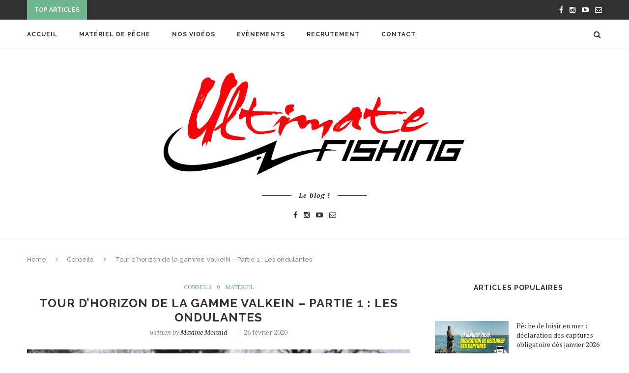

--- FILE ---
content_type: text/html; charset=UTF-8
request_url: http://www.ultimate-fishing.net/tour-dhorizon-de-la-gamme-valkein-partie-1-les-ondulantes/
body_size: 18825
content:
<!DOCTYPE html>
<html lang="fr-FR">
<head>
	<meta charset="UTF-8">
	<meta http-equiv="X-UA-Compatible" content="IE=edge">
	<meta name="viewport" content="width=device-width, initial-scale=1">
	<title>Tour d&rsquo;horizon de la gamme ValkeIN &#8211; Partie 1 : Les ondulantes | Ultimate Fishing</title>
	<link rel="profile" href="http://gmpg.org/xfn/11" />
		<link rel="alternate" type="application/rss+xml" title="Ultimate Fishing RSS Feed" href="https://www.ultimate-fishing.net/feed/" />
	<link rel="alternate" type="application/atom+xml" title="Ultimate Fishing Atom Feed" href="https://www.ultimate-fishing.net/feed/atom/" />
	<link rel="pingback" href="http://www.ultimate-fishing.net/xmlrpc.php" />
	<!--[if lt IE 9]>
	<script src="http://www.ultimate-fishing.net/wp-content/themes/soledad/js/html5.js"></script>
	<style type="text/css">
		.featured-carousel .item { opacity: 1; }
	</style>
	<![endif]-->
	<meta name='robots' content='max-image-preview:large' />
<link rel="alternate" type="application/rss+xml" title="Ultimate Fishing &raquo; Flux" href="https://www.ultimate-fishing.net/feed/" />
<link rel="alternate" type="application/rss+xml" title="Ultimate Fishing &raquo; Flux des commentaires" href="https://www.ultimate-fishing.net/comments/feed/" />
<script type="text/javascript" id="wpp-js" src="http://www.ultimate-fishing.net/wp-content/plugins/wordpress-popular-posts/assets/js/wpp.min.js?ver=7.3.5" data-sampling="0" data-sampling-rate="100" data-api-url="https://www.ultimate-fishing.net/wp-json/wordpress-popular-posts" data-post-id="25057" data-token="4abb73ec48" data-lang="0" data-debug="0"></script>
<link rel="alternate" title="oEmbed (JSON)" type="application/json+oembed" href="https://www.ultimate-fishing.net/wp-json/oembed/1.0/embed?url=https%3A%2F%2Fwww.ultimate-fishing.net%2Ftour-dhorizon-de-la-gamme-valkein-partie-1-les-ondulantes%2F" />
<link rel="alternate" title="oEmbed (XML)" type="text/xml+oembed" href="https://www.ultimate-fishing.net/wp-json/oembed/1.0/embed?url=https%3A%2F%2Fwww.ultimate-fishing.net%2Ftour-dhorizon-de-la-gamme-valkein-partie-1-les-ondulantes%2F&#038;format=xml" />
		<!-- This site uses the Google Analytics by ExactMetrics plugin v8.11.1 - Using Analytics tracking - https://www.exactmetrics.com/ -->
		<!-- Note: ExactMetrics is not currently configured on this site. The site owner needs to authenticate with Google Analytics in the ExactMetrics settings panel. -->
					<!-- No tracking code set -->
				<!-- / Google Analytics by ExactMetrics -->
		<style id='wp-img-auto-sizes-contain-inline-css' type='text/css'>
img:is([sizes=auto i],[sizes^="auto," i]){contain-intrinsic-size:3000px 1500px}
/*# sourceURL=wp-img-auto-sizes-contain-inline-css */
</style>
<style id='wp-emoji-styles-inline-css' type='text/css'>

	img.wp-smiley, img.emoji {
		display: inline !important;
		border: none !important;
		box-shadow: none !important;
		height: 1em !important;
		width: 1em !important;
		margin: 0 0.07em !important;
		vertical-align: -0.1em !important;
		background: none !important;
		padding: 0 !important;
	}
/*# sourceURL=wp-emoji-styles-inline-css */
</style>
<style id='wp-block-library-inline-css' type='text/css'>
:root{--wp-block-synced-color:#7a00df;--wp-block-synced-color--rgb:122,0,223;--wp-bound-block-color:var(--wp-block-synced-color);--wp-editor-canvas-background:#ddd;--wp-admin-theme-color:#007cba;--wp-admin-theme-color--rgb:0,124,186;--wp-admin-theme-color-darker-10:#006ba1;--wp-admin-theme-color-darker-10--rgb:0,107,160.5;--wp-admin-theme-color-darker-20:#005a87;--wp-admin-theme-color-darker-20--rgb:0,90,135;--wp-admin-border-width-focus:2px}@media (min-resolution:192dpi){:root{--wp-admin-border-width-focus:1.5px}}.wp-element-button{cursor:pointer}:root .has-very-light-gray-background-color{background-color:#eee}:root .has-very-dark-gray-background-color{background-color:#313131}:root .has-very-light-gray-color{color:#eee}:root .has-very-dark-gray-color{color:#313131}:root .has-vivid-green-cyan-to-vivid-cyan-blue-gradient-background{background:linear-gradient(135deg,#00d084,#0693e3)}:root .has-purple-crush-gradient-background{background:linear-gradient(135deg,#34e2e4,#4721fb 50%,#ab1dfe)}:root .has-hazy-dawn-gradient-background{background:linear-gradient(135deg,#faaca8,#dad0ec)}:root .has-subdued-olive-gradient-background{background:linear-gradient(135deg,#fafae1,#67a671)}:root .has-atomic-cream-gradient-background{background:linear-gradient(135deg,#fdd79a,#004a59)}:root .has-nightshade-gradient-background{background:linear-gradient(135deg,#330968,#31cdcf)}:root .has-midnight-gradient-background{background:linear-gradient(135deg,#020381,#2874fc)}:root{--wp--preset--font-size--normal:16px;--wp--preset--font-size--huge:42px}.has-regular-font-size{font-size:1em}.has-larger-font-size{font-size:2.625em}.has-normal-font-size{font-size:var(--wp--preset--font-size--normal)}.has-huge-font-size{font-size:var(--wp--preset--font-size--huge)}.has-text-align-center{text-align:center}.has-text-align-left{text-align:left}.has-text-align-right{text-align:right}.has-fit-text{white-space:nowrap!important}#end-resizable-editor-section{display:none}.aligncenter{clear:both}.items-justified-left{justify-content:flex-start}.items-justified-center{justify-content:center}.items-justified-right{justify-content:flex-end}.items-justified-space-between{justify-content:space-between}.screen-reader-text{border:0;clip-path:inset(50%);height:1px;margin:-1px;overflow:hidden;padding:0;position:absolute;width:1px;word-wrap:normal!important}.screen-reader-text:focus{background-color:#ddd;clip-path:none;color:#444;display:block;font-size:1em;height:auto;left:5px;line-height:normal;padding:15px 23px 14px;text-decoration:none;top:5px;width:auto;z-index:100000}html :where(.has-border-color){border-style:solid}html :where([style*=border-top-color]){border-top-style:solid}html :where([style*=border-right-color]){border-right-style:solid}html :where([style*=border-bottom-color]){border-bottom-style:solid}html :where([style*=border-left-color]){border-left-style:solid}html :where([style*=border-width]){border-style:solid}html :where([style*=border-top-width]){border-top-style:solid}html :where([style*=border-right-width]){border-right-style:solid}html :where([style*=border-bottom-width]){border-bottom-style:solid}html :where([style*=border-left-width]){border-left-style:solid}html :where(img[class*=wp-image-]){height:auto;max-width:100%}:where(figure){margin:0 0 1em}html :where(.is-position-sticky){--wp-admin--admin-bar--position-offset:var(--wp-admin--admin-bar--height,0px)}@media screen and (max-width:600px){html :where(.is-position-sticky){--wp-admin--admin-bar--position-offset:0px}}

/*# sourceURL=wp-block-library-inline-css */
</style><style id='wp-block-heading-inline-css' type='text/css'>
h1:where(.wp-block-heading).has-background,h2:where(.wp-block-heading).has-background,h3:where(.wp-block-heading).has-background,h4:where(.wp-block-heading).has-background,h5:where(.wp-block-heading).has-background,h6:where(.wp-block-heading).has-background{padding:1.25em 2.375em}h1.has-text-align-left[style*=writing-mode]:where([style*=vertical-lr]),h1.has-text-align-right[style*=writing-mode]:where([style*=vertical-rl]),h2.has-text-align-left[style*=writing-mode]:where([style*=vertical-lr]),h2.has-text-align-right[style*=writing-mode]:where([style*=vertical-rl]),h3.has-text-align-left[style*=writing-mode]:where([style*=vertical-lr]),h3.has-text-align-right[style*=writing-mode]:where([style*=vertical-rl]),h4.has-text-align-left[style*=writing-mode]:where([style*=vertical-lr]),h4.has-text-align-right[style*=writing-mode]:where([style*=vertical-rl]),h5.has-text-align-left[style*=writing-mode]:where([style*=vertical-lr]),h5.has-text-align-right[style*=writing-mode]:where([style*=vertical-rl]),h6.has-text-align-left[style*=writing-mode]:where([style*=vertical-lr]),h6.has-text-align-right[style*=writing-mode]:where([style*=vertical-rl]){rotate:180deg}
/*# sourceURL=http://www.ultimate-fishing.net/wp-includes/blocks/heading/style.min.css */
</style>
<style id='global-styles-inline-css' type='text/css'>
:root{--wp--preset--aspect-ratio--square: 1;--wp--preset--aspect-ratio--4-3: 4/3;--wp--preset--aspect-ratio--3-4: 3/4;--wp--preset--aspect-ratio--3-2: 3/2;--wp--preset--aspect-ratio--2-3: 2/3;--wp--preset--aspect-ratio--16-9: 16/9;--wp--preset--aspect-ratio--9-16: 9/16;--wp--preset--color--black: #000000;--wp--preset--color--cyan-bluish-gray: #abb8c3;--wp--preset--color--white: #ffffff;--wp--preset--color--pale-pink: #f78da7;--wp--preset--color--vivid-red: #cf2e2e;--wp--preset--color--luminous-vivid-orange: #ff6900;--wp--preset--color--luminous-vivid-amber: #fcb900;--wp--preset--color--light-green-cyan: #7bdcb5;--wp--preset--color--vivid-green-cyan: #00d084;--wp--preset--color--pale-cyan-blue: #8ed1fc;--wp--preset--color--vivid-cyan-blue: #0693e3;--wp--preset--color--vivid-purple: #9b51e0;--wp--preset--gradient--vivid-cyan-blue-to-vivid-purple: linear-gradient(135deg,rgb(6,147,227) 0%,rgb(155,81,224) 100%);--wp--preset--gradient--light-green-cyan-to-vivid-green-cyan: linear-gradient(135deg,rgb(122,220,180) 0%,rgb(0,208,130) 100%);--wp--preset--gradient--luminous-vivid-amber-to-luminous-vivid-orange: linear-gradient(135deg,rgb(252,185,0) 0%,rgb(255,105,0) 100%);--wp--preset--gradient--luminous-vivid-orange-to-vivid-red: linear-gradient(135deg,rgb(255,105,0) 0%,rgb(207,46,46) 100%);--wp--preset--gradient--very-light-gray-to-cyan-bluish-gray: linear-gradient(135deg,rgb(238,238,238) 0%,rgb(169,184,195) 100%);--wp--preset--gradient--cool-to-warm-spectrum: linear-gradient(135deg,rgb(74,234,220) 0%,rgb(151,120,209) 20%,rgb(207,42,186) 40%,rgb(238,44,130) 60%,rgb(251,105,98) 80%,rgb(254,248,76) 100%);--wp--preset--gradient--blush-light-purple: linear-gradient(135deg,rgb(255,206,236) 0%,rgb(152,150,240) 100%);--wp--preset--gradient--blush-bordeaux: linear-gradient(135deg,rgb(254,205,165) 0%,rgb(254,45,45) 50%,rgb(107,0,62) 100%);--wp--preset--gradient--luminous-dusk: linear-gradient(135deg,rgb(255,203,112) 0%,rgb(199,81,192) 50%,rgb(65,88,208) 100%);--wp--preset--gradient--pale-ocean: linear-gradient(135deg,rgb(255,245,203) 0%,rgb(182,227,212) 50%,rgb(51,167,181) 100%);--wp--preset--gradient--electric-grass: linear-gradient(135deg,rgb(202,248,128) 0%,rgb(113,206,126) 100%);--wp--preset--gradient--midnight: linear-gradient(135deg,rgb(2,3,129) 0%,rgb(40,116,252) 100%);--wp--preset--font-size--small: 13px;--wp--preset--font-size--medium: 20px;--wp--preset--font-size--large: 36px;--wp--preset--font-size--x-large: 42px;--wp--preset--spacing--20: 0.44rem;--wp--preset--spacing--30: 0.67rem;--wp--preset--spacing--40: 1rem;--wp--preset--spacing--50: 1.5rem;--wp--preset--spacing--60: 2.25rem;--wp--preset--spacing--70: 3.38rem;--wp--preset--spacing--80: 5.06rem;--wp--preset--shadow--natural: 6px 6px 9px rgba(0, 0, 0, 0.2);--wp--preset--shadow--deep: 12px 12px 50px rgba(0, 0, 0, 0.4);--wp--preset--shadow--sharp: 6px 6px 0px rgba(0, 0, 0, 0.2);--wp--preset--shadow--outlined: 6px 6px 0px -3px rgb(255, 255, 255), 6px 6px rgb(0, 0, 0);--wp--preset--shadow--crisp: 6px 6px 0px rgb(0, 0, 0);}:where(.is-layout-flex){gap: 0.5em;}:where(.is-layout-grid){gap: 0.5em;}body .is-layout-flex{display: flex;}.is-layout-flex{flex-wrap: wrap;align-items: center;}.is-layout-flex > :is(*, div){margin: 0;}body .is-layout-grid{display: grid;}.is-layout-grid > :is(*, div){margin: 0;}:where(.wp-block-columns.is-layout-flex){gap: 2em;}:where(.wp-block-columns.is-layout-grid){gap: 2em;}:where(.wp-block-post-template.is-layout-flex){gap: 1.25em;}:where(.wp-block-post-template.is-layout-grid){gap: 1.25em;}.has-black-color{color: var(--wp--preset--color--black) !important;}.has-cyan-bluish-gray-color{color: var(--wp--preset--color--cyan-bluish-gray) !important;}.has-white-color{color: var(--wp--preset--color--white) !important;}.has-pale-pink-color{color: var(--wp--preset--color--pale-pink) !important;}.has-vivid-red-color{color: var(--wp--preset--color--vivid-red) !important;}.has-luminous-vivid-orange-color{color: var(--wp--preset--color--luminous-vivid-orange) !important;}.has-luminous-vivid-amber-color{color: var(--wp--preset--color--luminous-vivid-amber) !important;}.has-light-green-cyan-color{color: var(--wp--preset--color--light-green-cyan) !important;}.has-vivid-green-cyan-color{color: var(--wp--preset--color--vivid-green-cyan) !important;}.has-pale-cyan-blue-color{color: var(--wp--preset--color--pale-cyan-blue) !important;}.has-vivid-cyan-blue-color{color: var(--wp--preset--color--vivid-cyan-blue) !important;}.has-vivid-purple-color{color: var(--wp--preset--color--vivid-purple) !important;}.has-black-background-color{background-color: var(--wp--preset--color--black) !important;}.has-cyan-bluish-gray-background-color{background-color: var(--wp--preset--color--cyan-bluish-gray) !important;}.has-white-background-color{background-color: var(--wp--preset--color--white) !important;}.has-pale-pink-background-color{background-color: var(--wp--preset--color--pale-pink) !important;}.has-vivid-red-background-color{background-color: var(--wp--preset--color--vivid-red) !important;}.has-luminous-vivid-orange-background-color{background-color: var(--wp--preset--color--luminous-vivid-orange) !important;}.has-luminous-vivid-amber-background-color{background-color: var(--wp--preset--color--luminous-vivid-amber) !important;}.has-light-green-cyan-background-color{background-color: var(--wp--preset--color--light-green-cyan) !important;}.has-vivid-green-cyan-background-color{background-color: var(--wp--preset--color--vivid-green-cyan) !important;}.has-pale-cyan-blue-background-color{background-color: var(--wp--preset--color--pale-cyan-blue) !important;}.has-vivid-cyan-blue-background-color{background-color: var(--wp--preset--color--vivid-cyan-blue) !important;}.has-vivid-purple-background-color{background-color: var(--wp--preset--color--vivid-purple) !important;}.has-black-border-color{border-color: var(--wp--preset--color--black) !important;}.has-cyan-bluish-gray-border-color{border-color: var(--wp--preset--color--cyan-bluish-gray) !important;}.has-white-border-color{border-color: var(--wp--preset--color--white) !important;}.has-pale-pink-border-color{border-color: var(--wp--preset--color--pale-pink) !important;}.has-vivid-red-border-color{border-color: var(--wp--preset--color--vivid-red) !important;}.has-luminous-vivid-orange-border-color{border-color: var(--wp--preset--color--luminous-vivid-orange) !important;}.has-luminous-vivid-amber-border-color{border-color: var(--wp--preset--color--luminous-vivid-amber) !important;}.has-light-green-cyan-border-color{border-color: var(--wp--preset--color--light-green-cyan) !important;}.has-vivid-green-cyan-border-color{border-color: var(--wp--preset--color--vivid-green-cyan) !important;}.has-pale-cyan-blue-border-color{border-color: var(--wp--preset--color--pale-cyan-blue) !important;}.has-vivid-cyan-blue-border-color{border-color: var(--wp--preset--color--vivid-cyan-blue) !important;}.has-vivid-purple-border-color{border-color: var(--wp--preset--color--vivid-purple) !important;}.has-vivid-cyan-blue-to-vivid-purple-gradient-background{background: var(--wp--preset--gradient--vivid-cyan-blue-to-vivid-purple) !important;}.has-light-green-cyan-to-vivid-green-cyan-gradient-background{background: var(--wp--preset--gradient--light-green-cyan-to-vivid-green-cyan) !important;}.has-luminous-vivid-amber-to-luminous-vivid-orange-gradient-background{background: var(--wp--preset--gradient--luminous-vivid-amber-to-luminous-vivid-orange) !important;}.has-luminous-vivid-orange-to-vivid-red-gradient-background{background: var(--wp--preset--gradient--luminous-vivid-orange-to-vivid-red) !important;}.has-very-light-gray-to-cyan-bluish-gray-gradient-background{background: var(--wp--preset--gradient--very-light-gray-to-cyan-bluish-gray) !important;}.has-cool-to-warm-spectrum-gradient-background{background: var(--wp--preset--gradient--cool-to-warm-spectrum) !important;}.has-blush-light-purple-gradient-background{background: var(--wp--preset--gradient--blush-light-purple) !important;}.has-blush-bordeaux-gradient-background{background: var(--wp--preset--gradient--blush-bordeaux) !important;}.has-luminous-dusk-gradient-background{background: var(--wp--preset--gradient--luminous-dusk) !important;}.has-pale-ocean-gradient-background{background: var(--wp--preset--gradient--pale-ocean) !important;}.has-electric-grass-gradient-background{background: var(--wp--preset--gradient--electric-grass) !important;}.has-midnight-gradient-background{background: var(--wp--preset--gradient--midnight) !important;}.has-small-font-size{font-size: var(--wp--preset--font-size--small) !important;}.has-medium-font-size{font-size: var(--wp--preset--font-size--medium) !important;}.has-large-font-size{font-size: var(--wp--preset--font-size--large) !important;}.has-x-large-font-size{font-size: var(--wp--preset--font-size--x-large) !important;}
/*# sourceURL=global-styles-inline-css */
</style>

<style id='classic-theme-styles-inline-css' type='text/css'>
/*! This file is auto-generated */
.wp-block-button__link{color:#fff;background-color:#32373c;border-radius:9999px;box-shadow:none;text-decoration:none;padding:calc(.667em + 2px) calc(1.333em + 2px);font-size:1.125em}.wp-block-file__button{background:#32373c;color:#fff;text-decoration:none}
/*# sourceURL=/wp-includes/css/classic-themes.min.css */
</style>
<link rel='stylesheet' id='contact-form-7-css' href='http://www.ultimate-fishing.net/wp-content/plugins/contact-form-7/includes/css/styles.css?ver=6.1.2' type='text/css' media='all' />
<link rel='stylesheet' id='bwg_frontend-css' href='http://www.ultimate-fishing.net/wp-content/plugins/photo-gallery/css/bwg_frontend.css?ver=1.2.12' type='text/css' media='all' />
<link rel='stylesheet' id='bwg_font-awesome-css' href='http://www.ultimate-fishing.net/wp-content/plugins/photo-gallery/css/font-awesome/font-awesome.css?ver=4.2.0' type='text/css' media='all' />
<link rel='stylesheet' id='bwg_mCustomScrollbar-css' href='http://www.ultimate-fishing.net/wp-content/plugins/photo-gallery/css/jquery.mCustomScrollbar.css?ver=1.2.12' type='text/css' media='all' />
<link rel='stylesheet' id='wordpress-popular-posts-css-css' href='http://www.ultimate-fishing.net/wp-content/plugins/wordpress-popular-posts/assets/css/wpp.css?ver=7.3.5' type='text/css' media='all' />
<link rel='stylesheet' id='penci_style-css' href='http://www.ultimate-fishing.net/wp-content/themes/soledad/style.css?ver=2.6.1' type='text/css' media='all' />
<script type="text/javascript" src="http://www.ultimate-fishing.net/wp-includes/js/jquery/jquery.min.js?ver=3.7.1" id="jquery-core-js"></script>
<script type="text/javascript" src="http://www.ultimate-fishing.net/wp-includes/js/jquery/jquery-migrate.min.js?ver=3.4.1" id="jquery-migrate-js"></script>
<script type="text/javascript" src="http://www.ultimate-fishing.net/wp-content/plugins/photo-gallery/js/bwg_frontend.js?ver=1.2.12" id="bwg_frontend-js"></script>
<script type="text/javascript" src="http://www.ultimate-fishing.net/wp-content/plugins/photo-gallery/js/jquery.mobile.js?ver=1.2.12" id="bwg_jquery_mobile-js"></script>
<script type="text/javascript" src="http://www.ultimate-fishing.net/wp-content/plugins/photo-gallery/js/jquery.mCustomScrollbar.concat.min.js?ver=1.2.12" id="bwg_mCustomScrollbar-js"></script>
<script type="text/javascript" src="http://www.ultimate-fishing.net/wp-content/plugins/photo-gallery/js/jquery.fullscreen-0.4.1.js?ver=0.4.1" id="jquery-fullscreen-js"></script>
<script type="text/javascript" id="bwg_gallery_box-js-extra">
/* <![CDATA[ */
var bwg_objectL10n = {"bwg_field_required":"champ est obligatoire. ","bwg_mail_validation":"Ce n'est pas une adresse email valide. ","bwg_search_result":"Il n'y a pas d'images correspondant \u00e0 votre recherche."};
//# sourceURL=bwg_gallery_box-js-extra
/* ]]> */
</script>
<script type="text/javascript" src="http://www.ultimate-fishing.net/wp-content/plugins/photo-gallery/js/bwg_gallery_box.js?ver=1.2.12" id="bwg_gallery_box-js"></script>
<script type="text/javascript" src="http://www.ultimate-fishing.net/wp-content/plugins/photo-gallery/js/jquery.raty.js?ver=2.5.2" id="bwg_raty-js"></script>
<script type="text/javascript" src="http://www.ultimate-fishing.net/wp-content/plugins/photo-gallery/js/3DEngine/3DEngine.js?ver=1.0.0" id="bwg_3DEngine-js"></script>
<script type="text/javascript" src="http://www.ultimate-fishing.net/wp-content/plugins/photo-gallery/js/3DEngine/Sphere.js?ver=1.0.0" id="bwg_Sphere-js"></script>
<link rel="https://api.w.org/" href="https://www.ultimate-fishing.net/wp-json/" /><link rel="alternate" title="JSON" type="application/json" href="https://www.ultimate-fishing.net/wp-json/wp/v2/posts/25057" /><link rel="EditURI" type="application/rsd+xml" title="RSD" href="https://www.ultimate-fishing.net/xmlrpc.php?rsd" />
<meta name="generator" content="WordPress 6.9" />
<link rel="canonical" href="https://www.ultimate-fishing.net/tour-dhorizon-de-la-gamme-valkein-partie-1-les-ondulantes/" />
<link rel='shortlink' href='https://www.ultimate-fishing.net/?p=25057' />
            <style id="wpp-loading-animation-styles">@-webkit-keyframes bgslide{from{background-position-x:0}to{background-position-x:-200%}}@keyframes bgslide{from{background-position-x:0}to{background-position-x:-200%}}.wpp-widget-block-placeholder,.wpp-shortcode-placeholder{margin:0 auto;width:60px;height:3px;background:#dd3737;background:linear-gradient(90deg,#dd3737 0%,#571313 10%,#dd3737 100%);background-size:200% auto;border-radius:3px;-webkit-animation:bgslide 1s infinite linear;animation:bgslide 1s infinite linear}</style>
                <style type="text/css">
																																.headline-title { color: #fcfcfc; }
										a.penci-topbar-post-title { color: #ffffff; }
																																																																				.penci-header-signup-form { padding: px 0; }
																																												.featured-overlay-color, .penci-slider ul.slides li:after { opacity: ; }
		.featured-overlay-partent, .penci-slider ul.slides li:before { opacity: ; }
		.mag2slider-overlay:after { opacity: ; }
		.mag2-thumbnail:hover .mag2slider-overlay:after { opacity: ; }
																										.penci-magazine-slider ul.mag-wrap li .mag-overlay { opacity: ; }
		.penci-magazine-slider ul.mag-wrap .mag-content:hover .mag-overlay { opacity: ; }
																																										.penci-grid li.typography-style .overlay-typography { opacity: ; }
		.penci-grid li.typography-style:hover .overlay-typography { opacity: ; }
																																																																																																																		ul.homepage-featured-boxes .penci-fea-in h4 span span { color: #313131; }
														.penci-home-popular-post .item-related span.date { color: #888888; }
										.penci-border-arrow.penci-homepage-title .inner-arrow { border-color: #313131; }
		.penci-border-arrow.penci-homepage-title:before { border-top-color: #313131; }
						.penci-border-arrow.penci-homepage-title:after { border-color: #313131; }
						.penci-homepage-title .inner-arrow, .penci-homepage-title.penci-magazine-title .inner-arrow a { color: #313131; }
										.home-featured-cat-content .magcat-detail h3 a { color: #313131; }
										.home-featured-cat-content .mag-photo .mag-overlay-photo { background-color: #000000; }
				.home-featured-cat-content .mag-photo .mag-overlay-photo { opacity: ; }
		.home-featured-cat-content .mag-photo:hover .mag-overlay-photo { opacity: ; }
																										.inner-item-portfolio:hover .penci-portfolio-thumbnail a:after { opacity: ; }
										    </style>
    <link rel="icon" href="https://www.ultimate-fishing.net/wp-content/uploads/2025/10/cropped-channels4_profile-32x32.jpg" sizes="32x32" />
<link rel="icon" href="https://www.ultimate-fishing.net/wp-content/uploads/2025/10/cropped-channels4_profile-192x192.jpg" sizes="192x192" />
<link rel="apple-touch-icon" href="https://www.ultimate-fishing.net/wp-content/uploads/2025/10/cropped-channels4_profile-180x180.jpg" />
<meta name="msapplication-TileImage" content="https://www.ultimate-fishing.net/wp-content/uploads/2025/10/cropped-channels4_profile-270x270.jpg" />
</head>

<body class="wp-singular post-template-default single single-post postid-25057 single-format-standard wp-theme-soledad">
<a id="close-sidebar-nav" class="header-1"><i class="fa fa-close"></i></a>

<nav id="sidebar-nav" class="header-1">

			<div id="sidebar-nav-logo">
							<a href="https://www.ultimate-fishing.net/"><img src="http://www.ultimate-fishing.net/wp-content/themes/soledad/images/mobile-logo.png" alt="Ultimate Fishing" /></a>
					</div>
	
						<div class="header-social sidebar-nav-social">
				<div class="inner-header-social">
			<a href="https://www.facebook.com/Ultimate-Fishing-260897426599/" target="_blank"><i class="fa fa-facebook"></i></a>
						<a href="https://www.instagram.com/ultimate__fishing/" target="_blank"><i class="fa fa-instagram"></i></a>
									<a href="https://www.youtube.com/channel/UCE3UJGfDUD8urVjo__a_mUw" target="_blank"><i class="fa fa-youtube-play"></i></a>
				<a href="mailto:infos@ultimate-fishing.net"><i class="fa fa-envelope-o"></i></a>
						</div>			</div>
			
	<ul id="menu-bottom-menu" class="menu"><li id="menu-item-36242" class="menu-item menu-item-type-custom menu-item-object-custom menu-item-36242"><a href="https://www.ultimate-fishing.net/">Accueil</a></li>
<li id="menu-item-36243" class="menu-item menu-item-type-custom menu-item-object-custom menu-item-36243"><a href="https://catalog.ultimate-fishing.net/">Matériel de pêche</a></li>
<li id="menu-item-36245" class="menu-item menu-item-type-custom menu-item-object-custom menu-item-36245"><a href="https://www.youtube.com/@Ultimatefishingofficiel/videos">Nos vidéos</a></li>
<li id="menu-item-36239" class="menu-item menu-item-type-post_type menu-item-object-page menu-item-36239"><a href="https://www.ultimate-fishing.net/evenements/">Evènements</a></li>
<li id="menu-item-36240" class="menu-item menu-item-type-post_type menu-item-object-page menu-item-36240"><a href="https://www.ultimate-fishing.net/recrutement/">RECRUTEMENT</a></li>
<li id="menu-item-36244" class="menu-item menu-item-type-custom menu-item-object-custom menu-item-36244"><a href="https://catalog.ultimate-fishing.net/contact">Contact</a></li>
</ul></nav>

<!-- .wrapper-boxed -->
<div class="wrapper-boxed header-style-header-1">

<!-- Top Bar -->
	<div class="penci-top-bar">
	<div class="container">
		<div class="penci-headline">
										<span class="headline-title">Top Articles</span>
										<div class="penci-topbar-social">
					<div class="inner-header-social">
			<a href="https://www.facebook.com/Ultimate-Fishing-260897426599/" target="_blank"><i class="fa fa-facebook"></i></a>
						<a href="https://www.instagram.com/ultimate__fishing/" target="_blank"><i class="fa fa-instagram"></i></a>
									<a href="https://www.youtube.com/channel/UCE3UJGfDUD8urVjo__a_mUw" target="_blank"><i class="fa fa-youtube-play"></i></a>
				<a href="mailto:infos@ultimate-fishing.net"><i class="fa fa-envelope-o"></i></a>
						</div>				</div>
											<div class="penci-headline-posts" data-auto="true" data-autotime="3000" data-speed="300" data-direction="vertical">
													<div>
								<a class="penci-topbar-post-title" href="https://www.ultimate-fishing.net/peche-du-loup-en-etang/">Pêche du LOUP en ÉTANG</a>
							</div>
													<div>
								<a class="penci-topbar-post-title" href="https://www.ultimate-fishing.net/peche-du-brochet-dans-la-loire-en-hiver%e2%9d%84%ef%b8%8f/">Pêche du brochet dans la Loire en hiver&#x2744;&#xfe0f;</a>
							</div>
													<div>
								<a class="penci-topbar-post-title" href="https://www.ultimate-fishing.net/notre-meilleur-soft-swimbait-pour-le-drop-shot/">Notre meilleur soft-swimbait pour le drop shot ?</a>
							</div>
													<div>
								<a class="penci-topbar-post-title" href="https://www.ultimate-fishing.net/session-sandre-difficile-mais-epique-dans-la-boue-ne-rien-lacher-%f0%9f%8c%a7%ef%b8%8f/">SESSION sandre DIFFICILE mais ÉPIQUE dans la boue...</a>
							</div>
													<div>
								<a class="penci-topbar-post-title" href="https://www.ultimate-fishing.net/one-up-v-tail-8-genese-dun-finess-a-gros-poissons/">One Up V-tail 8: Génèse d&rsquo;un finess à...</a>
							</div>
													<div>
								<a class="penci-topbar-post-title" href="https://www.ultimate-fishing.net/le-bayruf-seek-68-hw-un-petit-bonbon-aux-grosses-performances/">Le Bayruf Seek 68 HW un petit bonbon aux...</a>
							</div>
													<div>
								<a class="penci-topbar-post-title" href="https://www.ultimate-fishing.net/peche-en-float-tube-avec-bretagne-terre-de-peche/">Pêche en float tube avec Bretagne Terre de...</a>
							</div>
													<div>
								<a class="penci-topbar-post-title" href="https://www.ultimate-fishing.net/la-peche-des-percides-au-ned-rig/">La pêche des percidés au ned rig !</a>
							</div>
													<div>
								<a class="penci-topbar-post-title" href="https://www.ultimate-fishing.net/brochet-en-petite-riviere-faut-il-pecher-gros/">BROCHET en petite rivière, faut-il pêcher GROS ?</a>
							</div>
													<div>
								<a class="penci-topbar-post-title" href="https://www.ultimate-fishing.net/une-nuit-memorable-et-un-bar-record-pour-lee-smith/">Une nuit mémorable… et un bar record pour...</a>
							</div>
											</div>
									</div>
	</div>
</div>
<!-- Navigation -->
<nav id="navigation" class="header-layout-top header-1">
	<div class="container">
		<div class="button-menu-mobile header-1"><i class="fa fa-bars"></i></div>
		<ul id="menu-bottom-menu-1" class="menu"><li class="menu-item menu-item-type-custom menu-item-object-custom menu-item-36242"><a href="https://www.ultimate-fishing.net/">Accueil</a></li>
<li class="menu-item menu-item-type-custom menu-item-object-custom menu-item-36243"><a href="https://catalog.ultimate-fishing.net/">Matériel de pêche</a></li>
<li class="menu-item menu-item-type-custom menu-item-object-custom menu-item-36245"><a href="https://www.youtube.com/@Ultimatefishingofficiel/videos">Nos vidéos</a></li>
<li class="menu-item menu-item-type-post_type menu-item-object-page menu-item-36239"><a href="https://www.ultimate-fishing.net/evenements/">Evènements</a></li>
<li class="menu-item menu-item-type-post_type menu-item-object-page menu-item-36240"><a href="https://www.ultimate-fishing.net/recrutement/">RECRUTEMENT</a></li>
<li class="menu-item menu-item-type-custom menu-item-object-custom menu-item-36244"><a href="https://catalog.ultimate-fishing.net/contact">Contact</a></li>
</ul>
		
					<div id="top-search">
				<a class="search-click"><i class="fa fa-search"></i></a>
				<div class="show-search">
					<form role="search" method="get" id="searchform" action="https://www.ultimate-fishing.net/">
    <div>
		<input type="text" class="search-input" placeholder="Type and hit enter..." name="s" id="s" />
	 </div>
</form>					<a class="search-click close-search"><i class="fa fa-close"></i></a>
				</div>
			</div>
		
		
	</div>
</nav><!-- End Navigation -->

<header id="header" class="header-header-1 has-bottom-line"><!-- #header -->
		<div class="inner-header">
		<div class="container">

			<div id="logo">
															<h2>
							<a href="https://www.ultimate-fishing.net/"><img src="http://www.ultimate-fishing.net/wp-content/uploads/2018/08/LOGO-Ultimate-Fishing-sans-soustitre2.jpg" alt="Ultimate Fishing" /></a>
						</h2>
												</div>

			
							<div class="header-slogan">
					<h2 class="header-slogan-text">Le blog !</h2>
				</div>
			
												<div class="header-social">
						<div class="inner-header-social">
			<a href="https://www.facebook.com/Ultimate-Fishing-260897426599/" target="_blank"><i class="fa fa-facebook"></i></a>
						<a href="https://www.instagram.com/ultimate__fishing/" target="_blank"><i class="fa fa-instagram"></i></a>
									<a href="https://www.youtube.com/channel/UCE3UJGfDUD8urVjo__a_mUw" target="_blank"><i class="fa fa-youtube-play"></i></a>
				<a href="mailto:infos@ultimate-fishing.net"><i class="fa fa-envelope-o"></i></a>
						</div>					</div>
									</div>
	</div>
	
	</header>
<!-- end #header -->



			<div class="container penci-breadcrumb single-breadcrumb">
			<span><a class="crumb" href="https://www.ultimate-fishing.net/">Home</a></span><i class="fa fa-angle-right"></i>
				<span>
					<a href="https://www.ultimate-fishing.net/category/conseils/">Conseils</a>				</span><i class="fa fa-angle-right"></i>
			<span>Tour d&rsquo;horizon de la gamme ValkeIN &#8211; Partie 1 : Les ondulantes</span>
		</div>
	
	
	<div class="container container-single penci_sidebar right-sidebar penci-enable-lightbox">
		<div id="main">
			<div class="theiaStickySidebar">
														<article id="post-25057" class="post-25057 post type-post status-publish format-standard has-post-thumbnail hentry category-conseils category-crash-test tag-area tag-area-fishing tag-circle-1-5g tag-circle-1-8g tag-circle-2-2g tag-circle-2-8g tag-hi-burst-2-4g tag-hi-burst-3-6g tag-ice-fake-2-6g tag-mark-sigma-1-6g tag-ondulante tag-spoon tag-trout-area tag-twilight-xslow tag-valkein">

	
	
	<div class="header-standard header-classic single-header">
					<div class="penci-standard-cat"><span class="cat"><a class="penci-cat-name" href="https://www.ultimate-fishing.net/category/conseils/" title="View all posts in Conseils" >Conseils</a><a class="penci-cat-name" href="https://www.ultimate-fishing.net/category/crash-test/" title="View all posts in Matériel" >Matériel</a></span></div>
		
		<h1 class="post-title single-post-title">Tour d&rsquo;horizon de la gamme ValkeIN &#8211; Partie 1 : Les ondulantes</h1>

					<div class="post-box-meta-single">
									<span class="author-post"><span>written by <a class="author-url" href="https://www.ultimate-fishing.net/author/maxime-morand/">Maxime Morand</a></span></span>
													<span>26 février 2020</span>
							</div>
			</div>

	
	
	
									<div class="post-image">
					<a href="https://www.ultimate-fishing.net/wp-content/uploads/2020/02/ValkeIN-icefake.jpg" data-rel="penci-gallery-image-content"><img width="945" height="630" src="https://www.ultimate-fishing.net/wp-content/uploads/2020/02/ValkeIN-icefake.jpg" class="attachment-penci-full-thumb size-penci-full-thumb wp-post-image" alt="" decoding="async" fetchpriority="high" srcset="https://www.ultimate-fishing.net/wp-content/uploads/2020/02/ValkeIN-icefake.jpg 945w, https://www.ultimate-fishing.net/wp-content/uploads/2020/02/ValkeIN-icefake-900x600.jpg 900w, https://www.ultimate-fishing.net/wp-content/uploads/2020/02/ValkeIN-icefake-768x512.jpg 768w, https://www.ultimate-fishing.net/wp-content/uploads/2020/02/ValkeIN-icefake-585x390.jpg 585w" sizes="(max-width: 945px) 100vw, 945px" /></a>				</div>
					
	
	
	
	
	<div class="post-entry">
		<div class="inner-post-entry">
			<blockquote><p>Article écrit avec la collaboration de Nicolas Lachot</p></blockquote>
<p>Depuis ces derniers mois, un phénomène, un mode de pêche, une nouvelle addiction arrive en France et se développe vite : le Trout Area.</p>
<p>Si vous ne connaissez pas cette nouvelle pratique, je vous invite à consulter l’article de présentation de la discipline : <a href="https://www.ultimate-fishing.net/valkein-debarque-en-france/">https://www.ultimate-fishing.net/valkein-debarque-en-france/</a></p>
<p>Cette année, Ultimate Fishing ajoute à son catalogue des armes redoutables via la célèbre marque ValkeIN, un des leaders mondiaux dans le domaine.</p>
<p>A travers cette série d’articles, nous allons faire un tour d’horizon de la gamme ValkeIN présente dans le catalogue Ultimate Fishing 2020.</p>
<p>L’ondulante est à l’Area/Réservoir ce qu’est un One Up à la pêche du carnassier : la base.</p>
<p>C’est un leurre utilisable sur toute une journée de pêche loisir/compétition lorsque les poissons sont actifs, apathiques, en surface, suspendus ou sur le fond. C’est pourquoi il est important de posséder dans sa boîte de pêche tous les atouts pour réussir.</p>
<p>Avec ValkeIN nous avons la chance de réunir tout cela sous un seul et même étendard, il existe des ondulantes de toutes les tailles, formes et nages afin de couvrir toutes les situations.</p>
<p><a href="https://catalog.ultimate-fishing.net/catalogsearch/result/index/?cat=29&amp;q=burst">Hi-Burst :</a> (30mm/2.4gr)(36mm/3.6gr)</p>
<p><a href="https://www.ultimate-fishing.net/?attachment_id=25067" target="_blank" rel="https://catalog.ultimate-fishing.net/hi-burst-2-4g.html noopener"><img decoding="async" class="alignleft wp-image-25067 size-full" src="https://www.ultimate-fishing.net/wp-content/uploads/2020/02/hi-burst-2_4g_valkein-hiburst-55-presentation-e1582716741507.jpg" alt="" width="200" height="133" /></a></p>
<p align="JUSTIFY">La Hi-Burst est la toute première ondulante de la gamme ValkeIN. Elle est caractérisée par ses fortes vibrations conçues pour attirer les poissons les plus actifs.</p>
<p align="JUSTIFY">Elle est utilisée principalement lors des manches où les poissons sont les plus joueurs pour pêcher relativement vite.</p>
<p align="JUSTIFY">Une utilisation en lancer-ramener simple en variant les vitesses de récupération se révèle la plus efficace avec cette spoon pour laquelle l’objectif est de rentrer un maximum de poissons en un minimum de temps.</p>
<div id="attachment_25060" style="width: 910px" class="wp-caption aligncenter"><a href="https://www.ultimate-fishing.net/tour-dhorizon-de-la-gamme-valkein-partie-1-les-ondulantes/valkein-hi-burst/" rel="attachment wp-att-25060"><img decoding="async" aria-describedby="caption-attachment-25060" class="wp-image-25060 size-medium" src="https://www.ultimate-fishing.net/wp-content/uploads/2020/02/ValkeIN-hi-burst-900x600.jpg" alt="" width="900" height="600" srcset="https://www.ultimate-fishing.net/wp-content/uploads/2020/02/ValkeIN-hi-burst-900x600.jpg 900w, https://www.ultimate-fishing.net/wp-content/uploads/2020/02/ValkeIN-hi-burst-768x512.jpg 768w, https://www.ultimate-fishing.net/wp-content/uploads/2020/02/ValkeIN-hi-burst-980x653.jpg 980w, https://www.ultimate-fishing.net/wp-content/uploads/2020/02/ValkeIN-hi-burst-585x390.jpg 585w, https://www.ultimate-fishing.net/wp-content/uploads/2020/02/ValkeIN-hi-burst.jpg 1125w" sizes="(max-width: 900px) 100vw, 900px" /></a><p id="caption-attachment-25060" class="wp-caption-text">La Hi-burst, redoutable sur les poissons actifs</p></div>
<p align="JUSTIFY">Pour une utilisation optimale de ce leurre, nous recommandons de garnir son moulinet de fluorocarbone (entre 10 et 13/100).</p>
<p align="JUSTIFY">Le grammage est à adapter selon les facteurs suivants : Vent / Profondeur / Taille des poissons.</p>
<p style="text-align: center;" align="JUSTIFY">&#8212;</p>
<p><a href="https://catalog.ultimate-fishing.net/ice-fake-2-6g.html">Ice Fake : (31mm/2.6gr)</a></p>
<p align="JUSTIFY"><a href="https://www.ultimate-fishing.net/?attachment_id=25070" target="_blank" rel="https://catalog.ultimate-fishing.net/ice-fake-2-6g.html noopener"><img loading="lazy" decoding="async" class="alignleft wp-image-25070 size-full" src="https://www.ultimate-fishing.net/wp-content/uploads/2020/02/ice-fake-2_6g_icefake-1-e1582716985782.jpg" alt="" width="200" height="133" /></a>La Ice Fake est l’opposée de la Hi-Burst ; une nage plus serrée afin de déclencher les poissons les plus apathiques.</p>
<p align="JUSTIFY">C’est une ondulante à privilégier lors des phases où les poissons sont les plus délicats, suspendus dans la couche d’eau intermédiaire.</p>
<p align="JUSTIFY">Une animation linéaire à différentes vitesses sera la clé pour réussir là où les autres spoons sont ignorées.</p>
<div id="attachment_25061" style="width: 910px" class="wp-caption aligncenter"><a href="https://www.ultimate-fishing.net/tour-dhorizon-de-la-gamme-valkein-partie-1-les-ondulantes/valkein-icefake/" rel="attachment wp-att-25061"><img loading="lazy" decoding="async" aria-describedby="caption-attachment-25061" class="wp-image-25061 size-medium" src="https://www.ultimate-fishing.net/wp-content/uploads/2020/02/ValkeIN-icefake-900x600.jpg" alt="" width="900" height="600" srcset="https://www.ultimate-fishing.net/wp-content/uploads/2020/02/ValkeIN-icefake-900x600.jpg 900w, https://www.ultimate-fishing.net/wp-content/uploads/2020/02/ValkeIN-icefake-768x512.jpg 768w, https://www.ultimate-fishing.net/wp-content/uploads/2020/02/ValkeIN-icefake-585x390.jpg 585w, https://www.ultimate-fishing.net/wp-content/uploads/2020/02/ValkeIN-icefake.jpg 945w" sizes="auto, (max-width: 900px) 100vw, 900px" /></a><p id="caption-attachment-25061" class="wp-caption-text">Une touche timide pour ce poisson délicat</p></div>
<p align="JUSTIFY">Pour une utilisation optimale de ce leurre, nous recommandons de garnir votre moulinet d’une tresse fine (PE 0.2) si les touches sont fines ou de fluorocarbone (entre 10 et 13/100).</p>
<p style="text-align: center;" align="JUSTIFY">&#8212;</p>
<p><a href="https://catalog.ultimate-fishing.net/mark-sigma-1-6g.html">Mark Sigma : (21mm/1.6gr)</a></p>
<p align="JUSTIFY"><a href="https://www.ultimate-fishing.net/?attachment_id=25071" target="_blank" rel="https://catalog.ultimate-fishing.net/mark-sigma-1-6g.html noopener"><img loading="lazy" decoding="async" class="alignleft wp-image-25071 size-full" src="https://www.ultimate-fishing.net/wp-content/uploads/2020/02/mark-sigma-1_6g_marksigma-1-e1582717167562.jpg" alt="" width="200" height="133" /></a>La Mark Sigma est une ondulante polyvalente qui permet par sa taille de proposer une bouchée moindre aux poissons les plus éduqués ou de plus petite taille.</p>
<p align="JUSTIFY">Une animation linéaire à différentes vitesses de récupération permettra de capturer les poissons actifs tandis qu’une animation canne haute à soutenir agrémentée de petits sauts permet de déclencher les poissons méfiants à la descente ou à proximité du fond.</p>
<div id="attachment_25062" style="width: 577px" class="wp-caption aligncenter"><a href="https://www.ultimate-fishing.net/tour-dhorizon-de-la-gamme-valkein-partie-1-les-ondulantes/valkein-sigma/" rel="attachment wp-att-25062"><img loading="lazy" decoding="async" aria-describedby="caption-attachment-25062" class="size-full wp-image-25062" src="https://www.ultimate-fishing.net/wp-content/uploads/2020/02/ValkeIN-sigma.jpg" alt="" width="567" height="757" /></a><p id="caption-attachment-25062" class="wp-caption-text">Une plus petite bouchée pour un poisson modeste</p></div>
<p align="JUSTIFY">Pour une utilisation optimale de ce leurre, nous recommandons de garnir votre moulinet d’une tresse fine (PE0.2) si les touches sont fines ou de fluorocarbone (entre 10 et 13/100).</p>
<p style="text-align: center;" align="JUSTIFY">&#8212;</p>
<p><a href="https://catalog.ultimate-fishing.net/catalogsearch/result/index/?cat=29&amp;q=circle">Circle :</a> (20mm/1.5gr) (21mm/1.8gr) (23mm/2.2gr) (25mm/2.8gr)</p>
<p align="JUSTIFY"><a href="https://www.ultimate-fishing.net/?attachment_id=25072" target="_blank" rel="https://catalog.ultimate-fishing.net/catalogsearch/result/index/?cat=29&amp;q=circle noopener"><img loading="lazy" decoding="async" class="alignleft wp-image-25072 size-full" src="https://www.ultimate-fishing.net/wp-content/uploads/2020/02/circle-2_8g_it19-01-sexy-toy-circle-valkein-spoon-e1582717315555.jpg" alt="" width="200" height="68" /></a>La Circle est l’ondulante conçue pour la recherche des truites sur le fond. L’utilisation est relativement simple puisqu’il faut la faire évoluer au plus près du fond soit de manière linéaire avec canne à mi-hauteur où elle nagera à la verticale de la ligne, soit en lui faisant faire des petits sauts sur le fond agrémentés de pauses en surveillant sa bannière.</p>
<div id="attachment_25064" style="width: 530px" class="wp-caption aligncenter"><a href="https://www.ultimate-fishing.net/tour-dhorizon-de-la-gamme-valkein-partie-1-les-ondulantes/valkein-spoon2/" rel="attachment wp-att-25064"><img loading="lazy" decoding="async" aria-describedby="caption-attachment-25064" class="wp-image-25064 size-full" src="https://www.ultimate-fishing.net/wp-content/uploads/2020/02/ValkeIN-spoon2.jpg" alt="" width="520" height="693" /></a><p id="caption-attachment-25064" class="wp-caption-text">Une circle cueillie sur le fond</p></div>
<p align="JUSTIFY">Pour une utilisation optimale de ce leurre, nous recommandons de garnir votre moulinet d’une tresse fine (PE 0.2).</p>
<p style="text-align: center;" align="JUSTIFY">&#8212;</p>
<p><a href="https://catalog.ultimate-fishing.net/twilight-xslow.html">Twilight XS : (44mm/5.5gr)</a></p>
<p align="JUSTIFY"><a href="https://www.ultimate-fishing.net/?attachment_id=25073" target="_blank" rel="https://catalog.ultimate-fishing.net/twilight-xslow.html noopener"><img loading="lazy" decoding="async" class="alignleft wp-image-25073 size-full" src="https://www.ultimate-fishing.net/wp-content/uploads/2020/02/twilight-xs_twilightxs-1-e1582717488908.jpg" alt="" width="200" height="133" /></a>La Twilight est une ondulante de taille plus imposante conçue pour les truites de tailles plus importantes.</p>
<p align="JUSTIFY">Son poids et sa conception fusiforme sont des atouts majeurs pour l’utilisation en réservoir où il est parfois nécessaire de lancer loin.</p>
<p align="JUSTIFY">Une vitesse de récupération assez lente est préférable afin de déjouer la méfiance des truites les plus éduquées.</p>
<div id="attachment_25063" style="width: 619px" class="wp-caption aligncenter"><a href="https://www.ultimate-fishing.net/tour-dhorizon-de-la-gamme-valkein-partie-1-les-ondulantes/valkein-spoon/" rel="attachment wp-att-25063"><img loading="lazy" decoding="async" aria-describedby="caption-attachment-25063" class="wp-image-25063 size-full" src="https://www.ultimate-fishing.net/wp-content/uploads/2020/02/ValkeIN-spoon.jpg" alt="" width="609" height="812" srcset="https://www.ultimate-fishing.net/wp-content/uploads/2020/02/ValkeIN-spoon.jpg 609w, https://www.ultimate-fishing.net/wp-content/uploads/2020/02/ValkeIN-spoon-585x780.jpg 585w" sizes="auto, (max-width: 609px) 100vw, 609px" /></a><p id="caption-attachment-25063" class="wp-caption-text">Celle-ci il fallait aller la chercher loin !</p></div>
<p align="JUSTIFY">Pour une utilisation optimale de ce leurre, nous recommandons de garnir votre moulinet d’une tresse fine (PE 0.3) ou de fluorocarbone (entre 12 et 14/100).</p>
<p style="text-align: center;" align="JUSTIFY">&#8212;</p>
<p>Vous l’aurez compris, la gamme est vaste et il faudra passer des heures au bord de l’eau pour comprendre la subtilité de chaque ondulante et en tirer tout le potentiel le moment venu.</p>
<p>Dans le prochain article nous aborderons la gamme des leurres durs qui, elle aussi, regorge de petits bonbons prêts à faire craquer nos amies à la robe arc-en-ciel.</p>
<div class="tptn_counter" id="tptn_counter_25057">Visited 1 055 times, 1 visit(s) today</div><div class="hatom-extra" style="display:none !important;visibility:hidden;"><span class="entry-title">Tour d&rsquo;horizon de la gamme ValkeIN &#8211; Partie 1 : Les ondulantes</span> was last modified: <span class="updated"> février 26th, 2020</span> by <span class="author vcard"><span class="fn">Maxime Morand</span></span></div>															<div class="post-tags">
						<a href="https://www.ultimate-fishing.net/tag/area/" rel="tag">Area</a><a href="https://www.ultimate-fishing.net/tag/area-fishing/" rel="tag">Area Fishing</a><a href="https://www.ultimate-fishing.net/tag/circle-1-5g/" rel="tag">CIRCLE 1.5G</a><a href="https://www.ultimate-fishing.net/tag/circle-1-8g/" rel="tag">CIRCLE 1.8G</a><a href="https://www.ultimate-fishing.net/tag/circle-2-2g/" rel="tag">CIRCLE 2.2G</a><a href="https://www.ultimate-fishing.net/tag/circle-2-8g/" rel="tag">CIRCLE 2.8G</a><a href="https://www.ultimate-fishing.net/tag/hi-burst-2-4g/" rel="tag">HI BURST 2.4G</a><a href="https://www.ultimate-fishing.net/tag/hi-burst-3-6g/" rel="tag">HI BURST 3.6G</a><a href="https://www.ultimate-fishing.net/tag/ice-fake-2-6g/" rel="tag">ICE FAKE 2.6G</a><a href="https://www.ultimate-fishing.net/tag/mark-sigma-1-6g/" rel="tag">MARK SIGMA 1.6G</a><a href="https://www.ultimate-fishing.net/tag/ondulante/" rel="tag">Ondulante</a><a href="https://www.ultimate-fishing.net/tag/spoon/" rel="tag">Spoon</a><a href="https://www.ultimate-fishing.net/tag/trout-area/" rel="tag">trout area</a><a href="https://www.ultimate-fishing.net/tag/twilight-xslow/" rel="tag">TWILIGHT XSLOW</a><a href="https://www.ultimate-fishing.net/tag/valkein/" rel="tag">ValkeIN</a>					</div>
									</div>
	</div>

	
			<div class="tags-share-box center-box">

							<span class="single-comment-o"><i class="fa fa-comment-o"></i>0 comment</span>
			
							<div class="post-share">
					<span class="count-number-like">2</span><a class="penci-post-like single-like-button" data-post_id="25057" title="Like" data-like="Like" data-unlike="Unlike"><i class="fa fa-heart-o"></i></a>					<div class="list-posts-share">
												<a target="_blank" href="https://www.facebook.com/sharer/sharer.php?u=https://www.ultimate-fishing.net/tour-dhorizon-de-la-gamme-valkein-partie-1-les-ondulantes/"><i class="fa fa-facebook"></i><span class="dt-share">Facebook</span></a>
						<a target="_blank" href="https://twitter.com/home?status=Check%20out%20this%20article:%20Tour%20d&rsquo;horizon%20de%20la%20gamme%20ValkeIN%20&#8211;%20Partie%201%20:%20Les%20ondulantes%20-%20https://www.ultimate-fishing.net/tour-dhorizon-de-la-gamme-valkein-partie-1-les-ondulantes/"><i class="fa fa-twitter"></i><span class="dt-share">Twitter</span></a>
						<a target="_blank" href="https://plus.google.com/share?url=https://www.ultimate-fishing.net/tour-dhorizon-de-la-gamme-valkein-partie-1-les-ondulantes/"><i class="fa fa-google-plus"></i><span class="dt-share">Google +</span></a>
						<a data-pin-do="none" target="_blank" href="https://pinterest.com/pin/create/button/?url=https://www.ultimate-fishing.net/tour-dhorizon-de-la-gamme-valkein-partie-1-les-ondulantes/&#038;media=https://www.ultimate-fishing.net/wp-content/uploads/2020/02/ValkeIN-icefake.jpg&#038;description=Tour%20d&rsquo;horizon%20de%20la%20gamme%20ValkeIN%20&#8211;%20Partie%201%20:%20Les%20ondulantes"><i class="fa fa-pinterest"></i><span class="dt-share">Pinterest</span></a>
					</div>
				</div>
					</div>
	
			<div class="post-author">
	<div class="author-img">
		<img alt='Avatar photo' src='https://www.ultimate-fishing.net/wp-content/uploads/2025/04/cropped-WhatsApp-Image-2024-05-02-a-11.11.24_b07409f0-100x100.jpg' srcset='https://www.ultimate-fishing.net/wp-content/uploads/2025/04/cropped-WhatsApp-Image-2024-05-02-a-11.11.24_b07409f0-200x200.jpg 2x' class='avatar avatar-100 photo' height='100' width='100' loading='lazy' decoding='async'/>	</div>
	<div class="author-content">
		<h5><a href="https://www.ultimate-fishing.net/author/maxime-morand/" title="Articles par Maxime Morand" rel="author">Maxime Morand</a></h5>
		<p>Passionné de pêche, je suis à la recherche de tous les carnassiers aux leurres, ces dernières années je me suis beaucoup intéressé à la pêche de la truite aux leurres en réservoir et à la pratique de l'Area avec l'arrivée de la discipline en France. Je ne rechigne néanmoins jamais à traquer le brochet en bateau dans les lacs alpins de ma région.</p>
					<a target="_blank" class="author-social" href="http://facebook.com/maxime.morand.18"><i class="fa fa-facebook"></i></a>
											<a target="_blank" class="author-social" href="http://instagram.com/maximemorand"><i class="fa fa-instagram"></i></a>
							</div>
</div>	
			<div class="post-pagination">
				<div class="prev-post">
						<div class="prev-post-inner">
				<div class="prev-post-title">
					<span>previous post</span>
				</div>
				<a href="https://www.ultimate-fishing.net/custom-bag-megabass-le-sac-pour-vos-peches-du-bord/">
					<div class="pagi-text">
						<h5 class="prev-title">Custom Bag Megabass, le sac pour vos pêches du bord !</h5>
					</div>
				</a>
			</div>
		</div>
	
			<div class="next-post">
						<div class="next-post-inner">
				<div class="prev-post-title next-post-title">
					<span>next post</span>
				</div>
				<a href="https://www.ultimate-fishing.net/tour-dhorizon-de-la-gamme-valkein-partie-2-les-leurres-durs/">
					<div class="pagi-text">
						<h5 class="next-title">Tour d&rsquo;horizon de la gamme ValkeIN &#8211; Partie 2 : les leurres durs</h5>
					</div>
				</a>
			</div>
		</div>
	</div>	
					<div class="post-related">
		<div class="post-title-box"><h4 class="post-box-title">Vous pourriez aussi aimer</h4></div>
		<div class="penci-carousel penci-related-carousel" data-auto="false" data-dots="true" data-arrows="false">
						<div class="item-related">
											<a class="related-thumb" href="https://www.ultimate-fishing.net/competition-area-notre-reportage-video/">
														<img width="585" height="390" src="https://www.ultimate-fishing.net/wp-content/uploads/2025/12/image-1-585x390.png" class="attachment-penci-thumb size-penci-thumb wp-post-image" alt="" decoding="async" loading="lazy" />						</a>
										<h3><a href="https://www.ultimate-fishing.net/competition-area-notre-reportage-video/">Compétition area &#8211; notre reportage vidéo</a></h3>
										<span class="date">1 décembre 2025</span>
									</div>
						<div class="item-related">
											<a class="related-thumb" href="https://www.ultimate-fishing.net/mon-top-5-pour-la-truite-en-reservoir/">
														<img width="585" height="390" src="https://www.ultimate-fishing.net/wp-content/uploads/2023/10/IMG_6017-585x390.jpeg" class="attachment-penci-thumb size-penci-thumb wp-post-image" alt="" decoding="async" loading="lazy" />						</a>
										<h3><a href="https://www.ultimate-fishing.net/mon-top-5-pour-la-truite-en-reservoir/">Mon Top 5 pour la truite en réservoir</a></h3>
										<span class="date">12 octobre 2023</span>
									</div>
						<div class="item-related">
											<a class="related-thumb" href="https://www.ultimate-fishing.net/cest-la-rentree/">
														<img width="585" height="390" src="https://www.ultimate-fishing.net/wp-content/uploads/2021/05/IMG_1450-585x390.jpg" class="attachment-penci-thumb size-penci-thumb wp-post-image" alt="" decoding="async" loading="lazy" />						</a>
										<h3><a href="https://www.ultimate-fishing.net/cest-la-rentree/">C&rsquo;est la rentrée !</a></h3>
										<span class="date">21 mai 2021</span>
									</div>
						<div class="item-related">
											<a class="related-thumb" href="https://www.ultimate-fishing.net/trout-area-et-valkein-inventa-lhydram/">
														<img width="585" height="390" src="https://www.ultimate-fishing.net/wp-content/uploads/2021/04/Capture-d’écran-2021-04-16-à-15.18.22-585x390.png" class="attachment-penci-thumb size-penci-thumb wp-post-image" alt="" decoding="async" loading="lazy" />						</a>
										<h3><a href="https://www.ultimate-fishing.net/trout-area-et-valkein-inventa-lhydram/">Trout Area : Et ValkeIN inventa l’Hydram !</a></h3>
										<span class="date">18 avril 2021</span>
									</div>
						<div class="item-related">
											<a class="related-thumb" href="https://www.ultimate-fishing.net/peche-au-crank-en-area-et-en-reservoir/">
														<img width="585" height="390" src="https://www.ultimate-fishing.net/wp-content/uploads/2020/08/FC9CC573-C46A-453A-8C4F-2CCB1C0E9A8B-585x390.jpeg" class="attachment-penci-thumb size-penci-thumb wp-post-image" alt="" decoding="async" loading="lazy" />						</a>
										<h3><a href="https://www.ultimate-fishing.net/peche-au-crank-en-area-et-en-reservoir/">Pêche au Crank en Aréa et en Réservoir</a></h3>
										<span class="date">4 décembre 2020</span>
									</div>
						<div class="item-related">
											<a class="related-thumb" href="https://www.ultimate-fishing.net/trout-area-le-choix-des-armes/">
														<img width="585" height="390" src="https://www.ultimate-fishing.net/wp-content/uploads/2020/04/93514800_1138001936540159_88806510498414592_n-585x390.jpg" class="attachment-penci-thumb size-penci-thumb wp-post-image" alt="" decoding="async" loading="lazy" />						</a>
										<h3><a href="https://www.ultimate-fishing.net/trout-area-le-choix-des-armes/">Trout Area : le choix des armes</a></h3>
										<span class="date">19 avril 2020</span>
									</div>
						<div class="item-related">
											<a class="related-thumb" href="https://www.ultimate-fishing.net/tour-dhorizon-de-la-gamme-valkein-partie-3-les-accessoires/">
														<img width="585" height="390" src="https://www.ultimate-fishing.net/wp-content/uploads/2020/02/ValkeIN-bladereleaser-585x390.jpg" class="attachment-penci-thumb size-penci-thumb wp-post-image" alt="" decoding="async" loading="lazy" />						</a>
										<h3><a href="https://www.ultimate-fishing.net/tour-dhorizon-de-la-gamme-valkein-partie-3-les-accessoires/">Tour d&rsquo;horizon de la gamme ValkeIN &#8211; Partie 3 : les accessoires</a></h3>
										<span class="date">1 mars 2020</span>
									</div>
						<div class="item-related">
											<a class="related-thumb" href="https://www.ultimate-fishing.net/tour-dhorizon-de-la-gamme-valkein-partie-2-les-leurres-durs/">
														<img width="585" height="390" src="https://www.ultimate-fishing.net/wp-content/uploads/2020/02/ValkeIN-schwan-sinking-585x390.jpg" class="attachment-penci-thumb size-penci-thumb wp-post-image" alt="" decoding="async" loading="lazy" />						</a>
										<h3><a href="https://www.ultimate-fishing.net/tour-dhorizon-de-la-gamme-valkein-partie-2-les-leurres-durs/">Tour d&rsquo;horizon de la gamme ValkeIN &#8211; Partie 2 : les leurres durs</a></h3>
										<span class="date">28 février 2020</span>
									</div>
						<div class="item-related">
											<a class="related-thumb" href="https://www.ultimate-fishing.net/trout-area-initiation-en-reservoir/">
														<img width="585" height="390" src="https://www.ultimate-fishing.net/wp-content/uploads/2020/01/82467228_2405904056387814_44762011719958528_n-585x390.jpg" class="attachment-penci-thumb size-penci-thumb wp-post-image" alt="" decoding="async" loading="lazy" />						</a>
										<h3><a href="https://www.ultimate-fishing.net/trout-area-initiation-en-reservoir/">« Trout Area », initiation en réservoir</a></h3>
										<span class="date">12 janvier 2020</span>
									</div>
		</div></div>	
			<div class="post-comments no-comment-yet" id="comments">
	<div id='comments_pagination'></div></div> <!-- end comments div -->
	
</article>							</div>
		</div>
					
<div id="sidebar">
	<div class="theiaStickySidebar">
		<aside id="block-3" class="widget widget_block">
<h2 class="wp-block-heading has-text-align-center">ARTICLES POPULAIRES</h2>
</aside><aside id="block-2" class="widget widget_block"><div class="popular-posts"><ul class="wpp-list wpp-list-with-thumbnails">
<li>
<a href="https://www.ultimate-fishing.net/peche-de-loisir-en-mer-declaration-des-captures-obligatoire-des-janvier-2026/" target="_self"><img src="https://www.ultimate-fishing.net/wp-content/uploads/wordpress-popular-posts/37152-featured-150x70.png" srcset="https://www.ultimate-fishing.net/wp-content/uploads/wordpress-popular-posts/37152-featured-150x70.png, https://www.ultimate-fishing.net/wp-content/uploads/wordpress-popular-posts/37152-featured-150x70@1.5x.png 1.5x, https://www.ultimate-fishing.net/wp-content/uploads/wordpress-popular-posts/37152-featured-150x70@2x.png 2x, https://www.ultimate-fishing.net/wp-content/uploads/wordpress-popular-posts/37152-featured-150x70@2.5x.png 2.5x, https://www.ultimate-fishing.net/wp-content/uploads/wordpress-popular-posts/37152-featured-150x70@3x.png 3x" width="150" height="70" alt="" class="wpp-thumbnail wpp_featured wpp_cached_thumb" decoding="async" loading="lazy"></a>
<a href="https://www.ultimate-fishing.net/peche-de-loisir-en-mer-declaration-des-captures-obligatoire-des-janvier-2026/" class="wpp-post-title" target="_self">Pêche de loisir en mer : déclaration des captures obligatoire dès janvier 2026</a>
</li>
<li>
<a href="https://www.ultimate-fishing.net/catalogue-ultimate-fishing-2026/" target="_self"><img src="https://www.ultimate-fishing.net/wp-content/uploads/wordpress-popular-posts/37702-featured-150x70.png" srcset="https://www.ultimate-fishing.net/wp-content/uploads/wordpress-popular-posts/37702-featured-150x70.png, https://www.ultimate-fishing.net/wp-content/uploads/wordpress-popular-posts/37702-featured-150x70@1.5x.png 1.5x, https://www.ultimate-fishing.net/wp-content/uploads/wordpress-popular-posts/37702-featured-150x70@2x.png 2x, https://www.ultimate-fishing.net/wp-content/uploads/wordpress-popular-posts/37702-featured-150x70@2.5x.png 2.5x, https://www.ultimate-fishing.net/wp-content/uploads/wordpress-popular-posts/37702-featured-150x70@3x.png 3x" width="150" height="70" alt="" class="wpp-thumbnail wpp_featured wpp_cached_thumb" decoding="async" loading="lazy"></a>
<a href="https://www.ultimate-fishing.net/catalogue-ultimate-fishing-2026/" class="wpp-post-title" target="_self">CATALOGUE ULTIMATE FISHING 2026</a>
</li>
<li>
<a href="https://www.ultimate-fishing.net/correspondances-entre-le-pe-et-le-diametre-des-fils-et-tresses/" target="_self"><img src="https://www.ultimate-fishing.net/wp-content/uploads/wordpress-popular-posts/11400-featured-150x70.jpg" srcset="https://www.ultimate-fishing.net/wp-content/uploads/wordpress-popular-posts/11400-featured-150x70.jpg, https://www.ultimate-fishing.net/wp-content/uploads/wordpress-popular-posts/11400-featured-150x70@1.5x.jpg 1.5x, https://www.ultimate-fishing.net/wp-content/uploads/wordpress-popular-posts/11400-featured-150x70@2x.jpg 2x, https://www.ultimate-fishing.net/wp-content/uploads/wordpress-popular-posts/11400-featured-150x70@2.5x.jpg 2.5x, https://www.ultimate-fishing.net/wp-content/uploads/wordpress-popular-posts/11400-featured-150x70@3x.jpg 3x" width="150" height="70" alt="" class="wpp-thumbnail wpp_featured wpp_cached_thumb" decoding="async" loading="lazy"></a>
<a href="https://www.ultimate-fishing.net/correspondances-entre-le-pe-et-le-diametre-des-fils-et-tresses/" class="wpp-post-title" target="_self">Correspondances entre PE et diamètre des fils et tresses</a>
</li>
<li>
<a href="https://www.ultimate-fishing.net/top-10-des-leurres-pour-pecher-le-brochet-et-nos-conseils/" target="_self"><img src="https://www.ultimate-fishing.net/wp-content/uploads/wordpress-popular-posts/34589-featured-150x70.jpg" srcset="https://www.ultimate-fishing.net/wp-content/uploads/wordpress-popular-posts/34589-featured-150x70.jpg, https://www.ultimate-fishing.net/wp-content/uploads/wordpress-popular-posts/34589-featured-150x70@1.5x.jpg 1.5x, https://www.ultimate-fishing.net/wp-content/uploads/wordpress-popular-posts/34589-featured-150x70@2x.jpg 2x, https://www.ultimate-fishing.net/wp-content/uploads/wordpress-popular-posts/34589-featured-150x70@2.5x.jpg 2.5x, https://www.ultimate-fishing.net/wp-content/uploads/wordpress-popular-posts/34589-featured-150x70@3x.jpg 3x" width="150" height="70" alt="" class="wpp-thumbnail wpp_featured wpp_cached_thumb" decoding="async" loading="lazy"></a>
<a href="https://www.ultimate-fishing.net/top-10-des-leurres-pour-pecher-le-brochet-et-nos-conseils/" class="wpp-post-title" target="_self">TOP 10 LEURRES pour pêcher le BROCHET nos conseils</a>
</li>
<li>
<a href="https://www.ultimate-fishing.net/choisir-le-pe-de-sa-tresse-pour-la-peche-au-leurre/" target="_self"><img src="https://www.ultimate-fishing.net/wp-content/uploads/wordpress-popular-posts/28237-featured-150x70.jpg" srcset="https://www.ultimate-fishing.net/wp-content/uploads/wordpress-popular-posts/28237-featured-150x70.jpg, https://www.ultimate-fishing.net/wp-content/uploads/wordpress-popular-posts/28237-featured-150x70@1.5x.jpg 1.5x, https://www.ultimate-fishing.net/wp-content/uploads/wordpress-popular-posts/28237-featured-150x70@2x.jpg 2x, https://www.ultimate-fishing.net/wp-content/uploads/wordpress-popular-posts/28237-featured-150x70@2.5x.jpg 2.5x, https://www.ultimate-fishing.net/wp-content/uploads/wordpress-popular-posts/28237-featured-150x70@3x.jpg 3x" width="150" height="70" alt="" class="wpp-thumbnail wpp_featured wpp_cached_thumb" decoding="async" loading="lazy"></a>
<a href="https://www.ultimate-fishing.net/choisir-le-pe-de-sa-tresse-pour-la-peche-au-leurre/" class="wpp-post-title" target="_self">Comment bien choisir sa tresse pour la pêche au leurre ?</a>
</li>
<li>
<a href="https://www.ultimate-fishing.net/notre-meilleur-soft-swimbait-pour-le-drop-shot/" target="_self"><img src="https://www.ultimate-fishing.net/wp-content/uploads/wordpress-popular-posts/37700-featured-150x70.jpg" srcset="https://www.ultimate-fishing.net/wp-content/uploads/wordpress-popular-posts/37700-featured-150x70.jpg, https://www.ultimate-fishing.net/wp-content/uploads/wordpress-popular-posts/37700-featured-150x70@1.5x.jpg 1.5x, https://www.ultimate-fishing.net/wp-content/uploads/wordpress-popular-posts/37700-featured-150x70@2x.jpg 2x, https://www.ultimate-fishing.net/wp-content/uploads/wordpress-popular-posts/37700-featured-150x70@2.5x.jpg 2.5x, https://www.ultimate-fishing.net/wp-content/uploads/wordpress-popular-posts/37700-featured-150x70@3x.jpg 3x" width="150" height="70" alt="" class="wpp-thumbnail wpp_featured wpp_cached_thumb" decoding="async" loading="lazy"></a>
<a href="https://www.ultimate-fishing.net/notre-meilleur-soft-swimbait-pour-le-drop-shot/" class="wpp-post-title" target="_self">Notre meilleur soft-swimbait pour le drop shot ?</a>
</li>
<li>
<a href="https://www.ultimate-fishing.net/catalogue-ultimate-fishing-2025/" target="_self"><img src="https://www.ultimate-fishing.net/wp-content/uploads/wordpress-popular-posts/35946-featured-150x70.png" srcset="https://www.ultimate-fishing.net/wp-content/uploads/wordpress-popular-posts/35946-featured-150x70.png, https://www.ultimate-fishing.net/wp-content/uploads/wordpress-popular-posts/35946-featured-150x70@1.5x.png 1.5x, https://www.ultimate-fishing.net/wp-content/uploads/wordpress-popular-posts/35946-featured-150x70@2x.png 2x, https://www.ultimate-fishing.net/wp-content/uploads/wordpress-popular-posts/35946-featured-150x70@2.5x.png 2.5x, https://www.ultimate-fishing.net/wp-content/uploads/wordpress-popular-posts/35946-featured-150x70@3x.png 3x" width="150" height="70" alt="" class="wpp-thumbnail wpp_featured wpp_cached_thumb" decoding="async" loading="lazy"></a>
<a href="https://www.ultimate-fishing.net/catalogue-ultimate-fishing-2025/" class="wpp-post-title" target="_self">Catalogue Ultimate Fishing 2025</a>
</li>
<li>
<a href="https://www.ultimate-fishing.net/10-leurres-pour-pecher-le-bar-depuis-le-bord-cet-ete/" target="_self"><img src="https://www.ultimate-fishing.net/wp-content/uploads/wordpress-popular-posts/6328-featured-150x70.jpg" srcset="https://www.ultimate-fishing.net/wp-content/uploads/wordpress-popular-posts/6328-featured-150x70.jpg, https://www.ultimate-fishing.net/wp-content/uploads/wordpress-popular-posts/6328-featured-150x70@1.5x.jpg 1.5x, https://www.ultimate-fishing.net/wp-content/uploads/wordpress-popular-posts/6328-featured-150x70@2x.jpg 2x, https://www.ultimate-fishing.net/wp-content/uploads/wordpress-popular-posts/6328-featured-150x70@2.5x.jpg 2.5x, https://www.ultimate-fishing.net/wp-content/uploads/wordpress-popular-posts/6328-featured-150x70@3x.jpg 3x" width="150" height="70" alt="" class="wpp-thumbnail wpp_featured wpp_cached_thumb" decoding="async" loading="lazy"></a>
<a href="https://www.ultimate-fishing.net/10-leurres-pour-pecher-le-bar-depuis-le-bord-cet-ete/" class="wpp-post-title" target="_self">10 leurres pour pêcher le bar depuis le bord</a>
</li>
<li>
<a href="https://www.ultimate-fishing.net/peche-du-brochet-dans-la-loire-en-hiver%e2%9d%84%ef%b8%8f/" target="_self"><img src="https://www.ultimate-fishing.net/wp-content/uploads/wordpress-popular-posts/37749-featured-150x70.jpg" srcset="https://www.ultimate-fishing.net/wp-content/uploads/wordpress-popular-posts/37749-featured-150x70.jpg, https://www.ultimate-fishing.net/wp-content/uploads/wordpress-popular-posts/37749-featured-150x70@1.5x.jpg 1.5x, https://www.ultimate-fishing.net/wp-content/uploads/wordpress-popular-posts/37749-featured-150x70@2x.jpg 2x, https://www.ultimate-fishing.net/wp-content/uploads/wordpress-popular-posts/37749-featured-150x70@2.5x.jpg 2.5x, https://www.ultimate-fishing.net/wp-content/uploads/wordpress-popular-posts/37749-featured-150x70@3x.jpg 3x" width="150" height="70" alt="" class="wpp-thumbnail wpp_featured wpp_cached_thumb" decoding="async" loading="lazy"></a>
<a href="https://www.ultimate-fishing.net/peche-du-brochet-dans-la-loire-en-hiver%e2%9d%84%ef%b8%8f/" class="wpp-post-title" target="_self">Pêche du brochet dans la Loire en hiver❄️</a>
</li>
<li>
<a href="https://www.ultimate-fishing.net/la-peche-des-percides-au-ned-rig/" target="_self"><img src="https://www.ultimate-fishing.net/wp-content/uploads/wordpress-popular-posts/37521-featured-150x70.jpg" srcset="https://www.ultimate-fishing.net/wp-content/uploads/wordpress-popular-posts/37521-featured-150x70.jpg, https://www.ultimate-fishing.net/wp-content/uploads/wordpress-popular-posts/37521-featured-150x70@1.5x.jpg 1.5x, https://www.ultimate-fishing.net/wp-content/uploads/wordpress-popular-posts/37521-featured-150x70@2x.jpg 2x, https://www.ultimate-fishing.net/wp-content/uploads/wordpress-popular-posts/37521-featured-150x70@2.5x.jpg 2.5x, https://www.ultimate-fishing.net/wp-content/uploads/wordpress-popular-posts/37521-featured-150x70@3x.jpg 3x" width="150" height="70" alt="Ulti Ned Worm psychedelic chart, mon préféré pour les sandres !" class="wpp-thumbnail wpp_featured wpp_cached_thumb" decoding="async" loading="lazy"></a>
<a href="https://www.ultimate-fishing.net/la-peche-des-percides-au-ned-rig/" class="wpp-post-title" target="_self">La pêche des percidés au ned rig !</a>
</li>
<li>
<a href="https://www.ultimate-fishing.net/peche-du-brochet-au-big-bait-quelles-tresses-et-bas-de-ligne/" target="_self"><img src="https://www.ultimate-fishing.net/wp-content/uploads/wordpress-popular-posts/23401-featured-150x70.jpg" srcset="https://www.ultimate-fishing.net/wp-content/uploads/wordpress-popular-posts/23401-featured-150x70.jpg, https://www.ultimate-fishing.net/wp-content/uploads/wordpress-popular-posts/23401-featured-150x70@1.5x.jpg 1.5x, https://www.ultimate-fishing.net/wp-content/uploads/wordpress-popular-posts/23401-featured-150x70@2x.jpg 2x, https://www.ultimate-fishing.net/wp-content/uploads/wordpress-popular-posts/23401-featured-150x70@2.5x.jpg 2.5x, https://www.ultimate-fishing.net/wp-content/uploads/wordpress-popular-posts/23401-featured-150x70@3x.jpg 3x" width="150" height="70" alt="" class="wpp-thumbnail wpp_featured wpp_cached_thumb" decoding="async" loading="lazy"></a>
<a href="https://www.ultimate-fishing.net/peche-du-brochet-au-big-bait-quelles-tresses-et-bas-de-ligne/" class="wpp-post-title" target="_self">Pêche du brochet au big bait : Quelles tresses et bas de ligne ?</a>
</li>
<li>
<a href="https://www.ultimate-fishing.net/les-meilleurs-tresses-et-fluorocarbones-du-team-ultimate-pour-la-peche-du-bar/" target="_self"><img src="https://www.ultimate-fishing.net/wp-content/uploads/wordpress-popular-posts/21735-featured-150x70.jpg" srcset="https://www.ultimate-fishing.net/wp-content/uploads/wordpress-popular-posts/21735-featured-150x70.jpg, https://www.ultimate-fishing.net/wp-content/uploads/wordpress-popular-posts/21735-featured-150x70@1.5x.jpg 1.5x, https://www.ultimate-fishing.net/wp-content/uploads/wordpress-popular-posts/21735-featured-150x70@2x.jpg 2x, https://www.ultimate-fishing.net/wp-content/uploads/wordpress-popular-posts/21735-featured-150x70@2.5x.jpg 2.5x, https://www.ultimate-fishing.net/wp-content/uploads/wordpress-popular-posts/21735-featured-150x70@3x.jpg 3x" width="150" height="70" alt="fluoro - tresse" class="wpp-thumbnail wpp_featured wpp_cached_thumb" decoding="async" loading="lazy"></a>
<a href="https://www.ultimate-fishing.net/les-meilleurs-tresses-et-fluorocarbones-du-team-ultimate-pour-la-peche-du-bar/" class="wpp-post-title" target="_self">Les meilleurs tresses et fluorocarbones du Team Ultimate pour la pêche du bar</a>
</li>
<li>
<a href="https://www.ultimate-fishing.net/conseils-pour-la-peche-du-brochet-dans-les-polders-hollandais/" target="_self"><img src="https://www.ultimate-fishing.net/wp-content/uploads/wordpress-popular-posts/25387-featured-150x70.jpg" srcset="https://www.ultimate-fishing.net/wp-content/uploads/wordpress-popular-posts/25387-featured-150x70.jpg, https://www.ultimate-fishing.net/wp-content/uploads/wordpress-popular-posts/25387-featured-150x70@1.5x.jpg 1.5x, https://www.ultimate-fishing.net/wp-content/uploads/wordpress-popular-posts/25387-featured-150x70@2x.jpg 2x, https://www.ultimate-fishing.net/wp-content/uploads/wordpress-popular-posts/25387-featured-150x70@2.5x.jpg 2.5x, https://www.ultimate-fishing.net/wp-content/uploads/wordpress-popular-posts/25387-featured-150x70@3x.jpg 3x" width="150" height="70" alt="" class="wpp-thumbnail wpp_featured wpp_cached_thumb" decoding="async" loading="lazy"></a>
<a href="https://www.ultimate-fishing.net/conseils-pour-la-peche-du-brochet-dans-les-polders-hollandais/" class="wpp-post-title" target="_self">Conseils pour pêcher le brochet dans les polders hollandais</a>
</li>
<li>
<a href="https://www.ultimate-fishing.net/3-leurres-pour-pecher-en-fin-dannee/" target="_self"><img src="https://www.ultimate-fishing.net/wp-content/uploads/wordpress-popular-posts/37660-featured-150x70.png" srcset="https://www.ultimate-fishing.net/wp-content/uploads/wordpress-popular-posts/37660-featured-150x70.png, https://www.ultimate-fishing.net/wp-content/uploads/wordpress-popular-posts/37660-featured-150x70@1.5x.png 1.5x, https://www.ultimate-fishing.net/wp-content/uploads/wordpress-popular-posts/37660-featured-150x70@2x.png 2x, https://www.ultimate-fishing.net/wp-content/uploads/wordpress-popular-posts/37660-featured-150x70@2.5x.png 2.5x, https://www.ultimate-fishing.net/wp-content/uploads/wordpress-popular-posts/37660-featured-150x70@3x.png 3x" width="150" height="70" alt="" class="wpp-thumbnail wpp_featured wpp_cached_thumb" decoding="async" loading="lazy"></a>
<a href="https://www.ultimate-fishing.net/3-leurres-pour-pecher-en-fin-dannee/" class="wpp-post-title" target="_self">3 leurres pour pêcher en fin d’année</a>
</li>
<li>
<a href="https://www.ultimate-fishing.net/mon-top-5-des-leurres-indispensables-pour-le-bar-en-2025/" target="_self"><img src="https://www.ultimate-fishing.net/wp-content/uploads/wordpress-popular-posts/37020-featured-150x70.png" srcset="https://www.ultimate-fishing.net/wp-content/uploads/wordpress-popular-posts/37020-featured-150x70.png, https://www.ultimate-fishing.net/wp-content/uploads/wordpress-popular-posts/37020-featured-150x70@1.5x.png 1.5x, https://www.ultimate-fishing.net/wp-content/uploads/wordpress-popular-posts/37020-featured-150x70@2x.png 2x, https://www.ultimate-fishing.net/wp-content/uploads/wordpress-popular-posts/37020-featured-150x70@2.5x.png 2.5x, https://www.ultimate-fishing.net/wp-content/uploads/wordpress-popular-posts/37020-featured-150x70@3x.png 3x" width="150" height="70" alt="" class="wpp-thumbnail wpp_featured wpp_cached_thumb" decoding="async" loading="lazy"></a>
<a href="https://www.ultimate-fishing.net/mon-top-5-des-leurres-indispensables-pour-le-bar-en-2025/" class="wpp-post-title" target="_self">Mon top 5 des leurres indispensables pour le bar en 2025</a>
</li>
<li>
<a href="https://www.ultimate-fishing.net/focus-sur-la-lampe-frontale-hf6r-core-de-ledlenser/" target="_self"><img src="https://www.ultimate-fishing.net/wp-content/uploads/wordpress-popular-posts/37756-featured-150x70.png" srcset="https://www.ultimate-fishing.net/wp-content/uploads/wordpress-popular-posts/37756-featured-150x70.png, https://www.ultimate-fishing.net/wp-content/uploads/wordpress-popular-posts/37756-featured-150x70@1.5x.png 1.5x, https://www.ultimate-fishing.net/wp-content/uploads/wordpress-popular-posts/37756-featured-150x70@2x.png 2x, https://www.ultimate-fishing.net/wp-content/uploads/wordpress-popular-posts/37756-featured-150x70@2.5x.png 2.5x, https://www.ultimate-fishing.net/wp-content/uploads/wordpress-popular-posts/37756-featured-150x70@3x.png 3x" width="150" height="70" alt="" class="wpp-thumbnail wpp_featured wpp_cached_thumb" decoding="async" loading="lazy"></a>
<a href="https://www.ultimate-fishing.net/focus-sur-la-lampe-frontale-hf6r-core-de-ledlenser/" class="wpp-post-title" target="_self">Focus sur la lampe frontale HF6R CORE de Ledlenser</a>
</li>
<li>
<a href="https://www.ultimate-fishing.net/session-sandre-difficile-mais-epique-dans-la-boue-ne-rien-lacher-%f0%9f%8c%a7%ef%b8%8f/" target="_self"><img src="https://www.ultimate-fishing.net/wp-content/uploads/wordpress-popular-posts/37715-featured-150x70.png" srcset="https://www.ultimate-fishing.net/wp-content/uploads/wordpress-popular-posts/37715-featured-150x70.png, https://www.ultimate-fishing.net/wp-content/uploads/wordpress-popular-posts/37715-featured-150x70@1.5x.png 1.5x, https://www.ultimate-fishing.net/wp-content/uploads/wordpress-popular-posts/37715-featured-150x70@2x.png 2x, https://www.ultimate-fishing.net/wp-content/uploads/wordpress-popular-posts/37715-featured-150x70@2.5x.png 2.5x, https://www.ultimate-fishing.net/wp-content/uploads/wordpress-popular-posts/37715-featured-150x70@3x.png 3x" width="150" height="70" alt="" class="wpp-thumbnail wpp_featured wpp_cached_thumb" decoding="async" loading="lazy"></a>
<a href="https://www.ultimate-fishing.net/session-sandre-difficile-mais-epique-dans-la-boue-ne-rien-lacher-%f0%9f%8c%a7%ef%b8%8f/" class="wpp-post-title" target="_self">SESSION sandre DIFFICILE mais ÉPIQUE dans la boue – Ne RIEN LÂCHER ! 🌧️</a>
</li>
<li>
<a href="https://www.ultimate-fishing.net/les-cannes-a-bar-les-plus-utilisees-dans-lequipe-ultimate-fishing-resultats/" target="_self"><img src="https://www.ultimate-fishing.net/wp-content/uploads/wordpress-popular-posts/21729-featured-150x70.jpg" srcset="https://www.ultimate-fishing.net/wp-content/uploads/wordpress-popular-posts/21729-featured-150x70.jpg, https://www.ultimate-fishing.net/wp-content/uploads/wordpress-popular-posts/21729-featured-150x70@1.5x.jpg 1.5x, https://www.ultimate-fishing.net/wp-content/uploads/wordpress-popular-posts/21729-featured-150x70@2x.jpg 2x, https://www.ultimate-fishing.net/wp-content/uploads/wordpress-popular-posts/21729-featured-150x70@2.5x.jpg 2.5x, https://www.ultimate-fishing.net/wp-content/uploads/wordpress-popular-posts/21729-featured-150x70@3x.jpg 3x" width="150" height="70" alt="" class="wpp-thumbnail wpp_featured wpp_cached_thumb" decoding="async" loading="lazy"></a>
<a href="https://www.ultimate-fishing.net/les-cannes-a-bar-les-plus-utilisees-dans-lequipe-ultimate-fishing-resultats/" class="wpp-post-title" target="_self">Les cannes à bar les plus utilisées par l’équipe !</a>
</li>
<li>
<a href="https://www.ultimate-fishing.net/comment-bien-choisir-sa-couleur-de-one-up-shad-sawamura/" target="_self"><img src="https://www.ultimate-fishing.net/wp-content/uploads/wordpress-popular-posts/18044-featured-150x70.jpg" srcset="https://www.ultimate-fishing.net/wp-content/uploads/wordpress-popular-posts/18044-featured-150x70.jpg, https://www.ultimate-fishing.net/wp-content/uploads/wordpress-popular-posts/18044-featured-150x70@1.5x.jpg 1.5x, https://www.ultimate-fishing.net/wp-content/uploads/wordpress-popular-posts/18044-featured-150x70@2x.jpg 2x, https://www.ultimate-fishing.net/wp-content/uploads/wordpress-popular-posts/18044-featured-150x70@2.5x.jpg 2.5x, https://www.ultimate-fishing.net/wp-content/uploads/wordpress-popular-posts/18044-featured-150x70@3x.jpg 3x" width="150" height="70" alt="" class="wpp-thumbnail wpp_featured wpp_cached_thumb" decoding="async" loading="lazy"></a>
<a href="https://www.ultimate-fishing.net/comment-bien-choisir-sa-couleur-de-one-up-shad-sawamura/" class="wpp-post-title" target="_self">Comment bien choisir sa couleur de one up shad Sawamura ?</a>
</li>
<li>
<a href="https://www.ultimate-fishing.net/mon-top-6-leurres-verticale/" target="_self"><img src="https://www.ultimate-fishing.net/wp-content/uploads/wordpress-popular-posts/27560-featured-150x70.jpg" srcset="https://www.ultimate-fishing.net/wp-content/uploads/wordpress-popular-posts/27560-featured-150x70.jpg, https://www.ultimate-fishing.net/wp-content/uploads/wordpress-popular-posts/27560-featured-150x70@1.5x.jpg 1.5x, https://www.ultimate-fishing.net/wp-content/uploads/wordpress-popular-posts/27560-featured-150x70@2x.jpg 2x, https://www.ultimate-fishing.net/wp-content/uploads/wordpress-popular-posts/27560-featured-150x70@2.5x.jpg 2.5x, https://www.ultimate-fishing.net/wp-content/uploads/wordpress-popular-posts/27560-featured-150x70@3x.jpg 3x" width="150" height="70" alt="" class="wpp-thumbnail wpp_featured wpp_cached_thumb" decoding="async" loading="lazy"></a>
<a href="https://www.ultimate-fishing.net/mon-top-6-leurres-verticale/" class="wpp-post-title" target="_self">Mon « Top 6 » leurres verticale…</a>
</li>
<li>
<a href="https://www.ultimate-fishing.net/10-valeurs-sures-pour-pecher-les-carnassiers-aux-leurres/" target="_self"><img src="https://www.ultimate-fishing.net/wp-content/uploads/wordpress-popular-posts/8150-featured-150x70.jpg" srcset="https://www.ultimate-fishing.net/wp-content/uploads/wordpress-popular-posts/8150-featured-150x70.jpg, https://www.ultimate-fishing.net/wp-content/uploads/wordpress-popular-posts/8150-featured-150x70@1.5x.jpg 1.5x, https://www.ultimate-fishing.net/wp-content/uploads/wordpress-popular-posts/8150-featured-150x70@2x.jpg 2x, https://www.ultimate-fishing.net/wp-content/uploads/wordpress-popular-posts/8150-featured-150x70@2.5x.jpg 2.5x, https://www.ultimate-fishing.net/wp-content/uploads/wordpress-popular-posts/8150-featured-150x70@3x.jpg 3x" width="150" height="70" alt="" class="wpp-thumbnail wpp_featured wpp_cached_thumb" decoding="async" loading="lazy"></a>
<a href="https://www.ultimate-fishing.net/10-valeurs-sures-pour-pecher-les-carnassiers-aux-leurres/" class="wpp-post-title" target="_self">10 valeurs sûres pour pêcher les carnassiers aux leurres !</a>
</li>
<li>
<a href="https://www.ultimate-fishing.net/mes-peches-du-sandre-du-bord-en-lac-de-barrage/" target="_self"><img src="https://www.ultimate-fishing.net/wp-content/uploads/wordpress-popular-posts/19906-featured-150x70.jpg" srcset="https://www.ultimate-fishing.net/wp-content/uploads/wordpress-popular-posts/19906-featured-150x70.jpg, https://www.ultimate-fishing.net/wp-content/uploads/wordpress-popular-posts/19906-featured-150x70@1.5x.jpg 1.5x, https://www.ultimate-fishing.net/wp-content/uploads/wordpress-popular-posts/19906-featured-150x70@2x.jpg 2x, https://www.ultimate-fishing.net/wp-content/uploads/wordpress-popular-posts/19906-featured-150x70@2.5x.jpg 2.5x, https://www.ultimate-fishing.net/wp-content/uploads/wordpress-popular-posts/19906-featured-150x70@3x.jpg 3x" width="150" height="70" alt="" class="wpp-thumbnail wpp_featured wpp_cached_thumb" decoding="async" loading="lazy"></a>
<a href="https://www.ultimate-fishing.net/mes-peches-du-sandre-du-bord-en-lac-de-barrage/" class="wpp-post-title" target="_self">Mes pêches du sandre : Du bord, en lac de barrage</a>
</li>
<li>
<a href="https://www.ultimate-fishing.net/quand-partir-pecher-optimisez-vos-sorties-gestion-des-parametres-exterieurs/" target="_self"><img src="https://www.ultimate-fishing.net/wp-content/uploads/wordpress-popular-posts/28328-featured-150x70.jpg" srcset="https://www.ultimate-fishing.net/wp-content/uploads/wordpress-popular-posts/28328-featured-150x70.jpg, https://www.ultimate-fishing.net/wp-content/uploads/wordpress-popular-posts/28328-featured-150x70@1.5x.jpg 1.5x, https://www.ultimate-fishing.net/wp-content/uploads/wordpress-popular-posts/28328-featured-150x70@2x.jpg 2x, https://www.ultimate-fishing.net/wp-content/uploads/wordpress-popular-posts/28328-featured-150x70@2.5x.jpg 2.5x, https://www.ultimate-fishing.net/wp-content/uploads/wordpress-popular-posts/28328-featured-150x70@3x.jpg 3x" width="150" height="70" alt="" class="wpp-thumbnail wpp_featured wpp_cached_thumb" decoding="async" loading="lazy"></a>
<a href="https://www.ultimate-fishing.net/quand-partir-pecher-optimisez-vos-sorties-gestion-des-parametres-exterieurs/" class="wpp-post-title" target="_self">Quand partir pêcher ? Optimisez vos sorties : gestion des paramètres extérieurs</a>
</li>
<li>
<a href="https://www.ultimate-fishing.net/lhistoire-dun-tarpon-record/" target="_self"><img src="https://www.ultimate-fishing.net/wp-content/uploads/wordpress-popular-posts/35975-featured-150x70.png" srcset="https://www.ultimate-fishing.net/wp-content/uploads/wordpress-popular-posts/35975-featured-150x70.png, https://www.ultimate-fishing.net/wp-content/uploads/wordpress-popular-posts/35975-featured-150x70@1.5x.png 1.5x, https://www.ultimate-fishing.net/wp-content/uploads/wordpress-popular-posts/35975-featured-150x70@2x.png 2x, https://www.ultimate-fishing.net/wp-content/uploads/wordpress-popular-posts/35975-featured-150x70@2.5x.png 2.5x, https://www.ultimate-fishing.net/wp-content/uploads/wordpress-popular-posts/35975-featured-150x70@3x.png 3x" width="150" height="70" alt="" class="wpp-thumbnail wpp_featured wpp_cached_thumb" decoding="async" loading="lazy"></a>
<a href="https://www.ultimate-fishing.net/lhistoire-dun-tarpon-record/" class="wpp-post-title" target="_self">L’histoire d’un tarpon record !</a>
</li>
<li>
<a href="https://www.ultimate-fishing.net/clap-de-fin-de-saison-sandres-et-carolina-rig/" target="_self"><img src="https://www.ultimate-fishing.net/wp-content/uploads/wordpress-popular-posts/30817-featured-150x70.jpg" srcset="https://www.ultimate-fishing.net/wp-content/uploads/wordpress-popular-posts/30817-featured-150x70.jpg, https://www.ultimate-fishing.net/wp-content/uploads/wordpress-popular-posts/30817-featured-150x70@1.5x.jpg 1.5x, https://www.ultimate-fishing.net/wp-content/uploads/wordpress-popular-posts/30817-featured-150x70@2x.jpg 2x, https://www.ultimate-fishing.net/wp-content/uploads/wordpress-popular-posts/30817-featured-150x70@2.5x.jpg 2.5x, https://www.ultimate-fishing.net/wp-content/uploads/wordpress-popular-posts/30817-featured-150x70@3x.jpg 3x" width="150" height="70" alt="" class="wpp-thumbnail wpp_featured wpp_cached_thumb" decoding="async" loading="lazy"></a>
<a href="https://www.ultimate-fishing.net/clap-de-fin-de-saison-sandres-et-carolina-rig/" class="wpp-post-title" target="_self">Clap de fin de saison, sandres et Carolina rig …</a>
</li>
<li>
<a href="https://www.ultimate-fishing.net/tuto-montage-360-%f0%9f%92%ab-a-connaitre-absolument-pour-pecher-le-brochet/" target="_self"><img src="https://www.ultimate-fishing.net/wp-content/uploads/wordpress-popular-posts/32018-featured-150x70.jpg" srcset="https://www.ultimate-fishing.net/wp-content/uploads/wordpress-popular-posts/32018-featured-150x70.jpg, https://www.ultimate-fishing.net/wp-content/uploads/wordpress-popular-posts/32018-featured-150x70@1.5x.jpg 1.5x, https://www.ultimate-fishing.net/wp-content/uploads/wordpress-popular-posts/32018-featured-150x70@2x.jpg 2x, https://www.ultimate-fishing.net/wp-content/uploads/wordpress-popular-posts/32018-featured-150x70@2.5x.jpg 2.5x, https://www.ultimate-fishing.net/wp-content/uploads/wordpress-popular-posts/32018-featured-150x70@3x.jpg 3x" width="150" height="70" alt="" class="wpp-thumbnail wpp_featured wpp_cached_thumb" decoding="async" loading="lazy"></a>
<a href="https://www.ultimate-fishing.net/tuto-montage-360-%f0%9f%92%ab-a-connaitre-absolument-pour-pecher-le-brochet/" class="wpp-post-title" target="_self">TUTO MONTAGE 360 💫 : à connaître absolument pour pêcher le brochet</a>
</li>
<li>
<a href="https://www.ultimate-fishing.net/bien-choisir-son-montage-tete-plombee-leurre/" target="_self"><img src="https://www.ultimate-fishing.net/wp-content/uploads/wordpress-popular-posts/25755-featured-150x70.jpg" srcset="https://www.ultimate-fishing.net/wp-content/uploads/wordpress-popular-posts/25755-featured-150x70.jpg, https://www.ultimate-fishing.net/wp-content/uploads/wordpress-popular-posts/25755-featured-150x70@1.5x.jpg 1.5x, https://www.ultimate-fishing.net/wp-content/uploads/wordpress-popular-posts/25755-featured-150x70@2x.jpg 2x, https://www.ultimate-fishing.net/wp-content/uploads/wordpress-popular-posts/25755-featured-150x70@2.5x.jpg 2.5x, https://www.ultimate-fishing.net/wp-content/uploads/wordpress-popular-posts/25755-featured-150x70@3x.jpg 3x" width="150" height="70" alt="" class="wpp-thumbnail wpp_featured wpp_cached_thumb" decoding="async" loading="lazy"></a>
<a href="https://www.ultimate-fishing.net/bien-choisir-son-montage-tete-plombee-leurre/" class="wpp-post-title" target="_self">Bien choisir son montage tête plombée-leurre</a>
</li>
<li>
<a href="https://www.ultimate-fishing.net/peche-du-loup-en-etang/" target="_self"><img src="https://www.ultimate-fishing.net/wp-content/uploads/wordpress-popular-posts/37777-featured-150x70.jpg" srcset="https://www.ultimate-fishing.net/wp-content/uploads/wordpress-popular-posts/37777-featured-150x70.jpg, https://www.ultimate-fishing.net/wp-content/uploads/wordpress-popular-posts/37777-featured-150x70@1.5x.jpg 1.5x, https://www.ultimate-fishing.net/wp-content/uploads/wordpress-popular-posts/37777-featured-150x70@2x.jpg 2x, https://www.ultimate-fishing.net/wp-content/uploads/wordpress-popular-posts/37777-featured-150x70@2.5x.jpg 2.5x, https://www.ultimate-fishing.net/wp-content/uploads/wordpress-popular-posts/37777-featured-150x70@3x.jpg 3x" width="150" height="70" alt="" class="wpp-thumbnail wpp_featured wpp_cached_thumb" decoding="async" loading="lazy"></a>
<a href="https://www.ultimate-fishing.net/peche-du-loup-en-etang/" class="wpp-post-title" target="_self">Pêche du LOUP en ÉTANG</a>
</li>
</ul></div></aside><aside id="search-2" class="widget widget_search"><h4 class="widget-title penci-border-arrow"><span class="inner-arrow">Rechercher</span></h4><form role="search" method="get" id="searchform" action="https://www.ultimate-fishing.net/">
    <div>
		<input type="text" class="search-input" placeholder="Type and hit enter..." name="s" id="s" />
	 </div>
</form></aside>	</div>
</div>		
<!-- END CONTAINER -->
</div>
<div class="clear-footer"></div>




<footer id="footer-section">
	<div class="container">
									<div class="footer-socials-section">
					<ul class="footer-socials">
													<li><a href="https://www.facebook.com/Ultimate-Fishing-260897426599/" target="_blank"><i class="fa fa-facebook"></i><span>Facebook</span></a></li>
																															<li><a href="https://www.instagram.com/ultimate__fishing/" target="_blank"><i class="fa fa-instagram"></i><span>Instagram</span></a></li>
																																																	<li><a href="https://www.youtube.com/channel/UCE3UJGfDUD8urVjo__a_mUw" target="_blank"><i class="fa fa-youtube-play"></i><span>Youtube</span></a></li>
																			<li><a href="mailto:infos@ultimate-fishing.net"><i class="fa fa-envelope-o"></i><span>Email</span></a></li>
																																									</ul>
				</div>
										<div class="footer-logo-copyright footer-not-logo">
				
				
													<div class="go-to-top-parent"><a href="#" class="go-to-top"><span><i class="fa fa-angle-up"></i><br>Back To Top</span></a></div>
							</div>
			</div>
</footer>

</div><!-- End .wrapper-boxed -->

<div id="fb-root"></div>

<script type="speculationrules">
{"prefetch":[{"source":"document","where":{"and":[{"href_matches":"/*"},{"not":{"href_matches":["/wp-*.php","/wp-admin/*","/wp-content/uploads/*","/wp-content/*","/wp-content/plugins/*","/wp-content/themes/soledad/*","/*\\?(.+)"]}},{"not":{"selector_matches":"a[rel~=\"nofollow\"]"}},{"not":{"selector_matches":".no-prefetch, .no-prefetch a"}}]},"eagerness":"conservative"}]}
</script>
<script type="text/javascript" src="http://www.ultimate-fishing.net/wp-includes/js/dist/hooks.min.js?ver=dd5603f07f9220ed27f1" id="wp-hooks-js"></script>
<script type="text/javascript" src="http://www.ultimate-fishing.net/wp-includes/js/dist/i18n.min.js?ver=c26c3dc7bed366793375" id="wp-i18n-js"></script>
<script type="text/javascript" id="wp-i18n-js-after">
/* <![CDATA[ */
wp.i18n.setLocaleData( { 'text direction\u0004ltr': [ 'ltr' ] } );
//# sourceURL=wp-i18n-js-after
/* ]]> */
</script>
<script type="text/javascript" src="http://www.ultimate-fishing.net/wp-content/plugins/contact-form-7/includes/swv/js/index.js?ver=6.1.2" id="swv-js"></script>
<script type="text/javascript" id="contact-form-7-js-translations">
/* <![CDATA[ */
( function( domain, translations ) {
	var localeData = translations.locale_data[ domain ] || translations.locale_data.messages;
	localeData[""].domain = domain;
	wp.i18n.setLocaleData( localeData, domain );
} )( "contact-form-7", {"translation-revision-date":"2025-02-06 12:02:14+0000","generator":"GlotPress\/4.0.1","domain":"messages","locale_data":{"messages":{"":{"domain":"messages","plural-forms":"nplurals=2; plural=n > 1;","lang":"fr"},"This contact form is placed in the wrong place.":["Ce formulaire de contact est plac\u00e9 dans un mauvais endroit."],"Error:":["Erreur\u00a0:"]}},"comment":{"reference":"includes\/js\/index.js"}} );
//# sourceURL=contact-form-7-js-translations
/* ]]> */
</script>
<script type="text/javascript" id="contact-form-7-js-before">
/* <![CDATA[ */
var wpcf7 = {
    "api": {
        "root": "https:\/\/www.ultimate-fishing.net\/wp-json\/",
        "namespace": "contact-form-7\/v1"
    }
};
//# sourceURL=contact-form-7-js-before
/* ]]> */
</script>
<script type="text/javascript" src="http://www.ultimate-fishing.net/wp-content/plugins/contact-form-7/includes/js/index.js?ver=6.1.2" id="contact-form-7-js"></script>
<script type="text/javascript" id="tptn_tracker-js-extra">
/* <![CDATA[ */
var ajax_tptn_tracker = {"ajax_url":"https://www.ultimate-fishing.net/","top_ten_id":"25057","top_ten_blog_id":"1","activate_counter":"11","top_ten_debug":"0","tptn_rnd":"11284648"};
//# sourceURL=tptn_tracker-js-extra
/* ]]> */
</script>
<script type="text/javascript" src="http://www.ultimate-fishing.net/wp-content/plugins/top-10/includes/js/top-10-tracker.min.js?ver=4.1.1" id="tptn_tracker-js"></script>
<script type="text/javascript" src="http://www.ultimate-fishing.net/wp-content/themes/soledad/js/libs-script.min.js?ver=2.6.1" id="libs-js-js"></script>
<script type="text/javascript" src="http://www.ultimate-fishing.net/wp-content/themes/soledad/js/main.js?ver=2.6.1" id="main-scripts-js"></script>
<script type="text/javascript" id="penci_ajax_like_post-js-extra">
/* <![CDATA[ */
var ajax_var = {"url":"https://www.ultimate-fishing.net/wp-admin/admin-ajax.php","nonce":"490c671c22"};
//# sourceURL=penci_ajax_like_post-js-extra
/* ]]> */
</script>
<script type="text/javascript" src="http://www.ultimate-fishing.net/wp-content/themes/soledad/js/post-like.js?ver=2.6.1" id="penci_ajax_like_post-js"></script>
<script id="wp-emoji-settings" type="application/json">
{"baseUrl":"https://s.w.org/images/core/emoji/17.0.2/72x72/","ext":".png","svgUrl":"https://s.w.org/images/core/emoji/17.0.2/svg/","svgExt":".svg","source":{"concatemoji":"http://www.ultimate-fishing.net/wp-includes/js/wp-emoji-release.min.js?ver=6.9"}}
</script>
<script type="module">
/* <![CDATA[ */
/*! This file is auto-generated */
const a=JSON.parse(document.getElementById("wp-emoji-settings").textContent),o=(window._wpemojiSettings=a,"wpEmojiSettingsSupports"),s=["flag","emoji"];function i(e){try{var t={supportTests:e,timestamp:(new Date).valueOf()};sessionStorage.setItem(o,JSON.stringify(t))}catch(e){}}function c(e,t,n){e.clearRect(0,0,e.canvas.width,e.canvas.height),e.fillText(t,0,0);t=new Uint32Array(e.getImageData(0,0,e.canvas.width,e.canvas.height).data);e.clearRect(0,0,e.canvas.width,e.canvas.height),e.fillText(n,0,0);const a=new Uint32Array(e.getImageData(0,0,e.canvas.width,e.canvas.height).data);return t.every((e,t)=>e===a[t])}function p(e,t){e.clearRect(0,0,e.canvas.width,e.canvas.height),e.fillText(t,0,0);var n=e.getImageData(16,16,1,1);for(let e=0;e<n.data.length;e++)if(0!==n.data[e])return!1;return!0}function u(e,t,n,a){switch(t){case"flag":return n(e,"\ud83c\udff3\ufe0f\u200d\u26a7\ufe0f","\ud83c\udff3\ufe0f\u200b\u26a7\ufe0f")?!1:!n(e,"\ud83c\udde8\ud83c\uddf6","\ud83c\udde8\u200b\ud83c\uddf6")&&!n(e,"\ud83c\udff4\udb40\udc67\udb40\udc62\udb40\udc65\udb40\udc6e\udb40\udc67\udb40\udc7f","\ud83c\udff4\u200b\udb40\udc67\u200b\udb40\udc62\u200b\udb40\udc65\u200b\udb40\udc6e\u200b\udb40\udc67\u200b\udb40\udc7f");case"emoji":return!a(e,"\ud83e\u1fac8")}return!1}function f(e,t,n,a){let r;const o=(r="undefined"!=typeof WorkerGlobalScope&&self instanceof WorkerGlobalScope?new OffscreenCanvas(300,150):document.createElement("canvas")).getContext("2d",{willReadFrequently:!0}),s=(o.textBaseline="top",o.font="600 32px Arial",{});return e.forEach(e=>{s[e]=t(o,e,n,a)}),s}function r(e){var t=document.createElement("script");t.src=e,t.defer=!0,document.head.appendChild(t)}a.supports={everything:!0,everythingExceptFlag:!0},new Promise(t=>{let n=function(){try{var e=JSON.parse(sessionStorage.getItem(o));if("object"==typeof e&&"number"==typeof e.timestamp&&(new Date).valueOf()<e.timestamp+604800&&"object"==typeof e.supportTests)return e.supportTests}catch(e){}return null}();if(!n){if("undefined"!=typeof Worker&&"undefined"!=typeof OffscreenCanvas&&"undefined"!=typeof URL&&URL.createObjectURL&&"undefined"!=typeof Blob)try{var e="postMessage("+f.toString()+"("+[JSON.stringify(s),u.toString(),c.toString(),p.toString()].join(",")+"));",a=new Blob([e],{type:"text/javascript"});const r=new Worker(URL.createObjectURL(a),{name:"wpTestEmojiSupports"});return void(r.onmessage=e=>{i(n=e.data),r.terminate(),t(n)})}catch(e){}i(n=f(s,u,c,p))}t(n)}).then(e=>{for(const n in e)a.supports[n]=e[n],a.supports.everything=a.supports.everything&&a.supports[n],"flag"!==n&&(a.supports.everythingExceptFlag=a.supports.everythingExceptFlag&&a.supports[n]);var t;a.supports.everythingExceptFlag=a.supports.everythingExceptFlag&&!a.supports.flag,a.supports.everything||((t=a.source||{}).concatemoji?r(t.concatemoji):t.wpemoji&&t.twemoji&&(r(t.twemoji),r(t.wpemoji)))});
//# sourceURL=http://www.ultimate-fishing.net/wp-includes/js/wp-emoji-loader.min.js
/* ]]> */
</script>
</body>
</html>